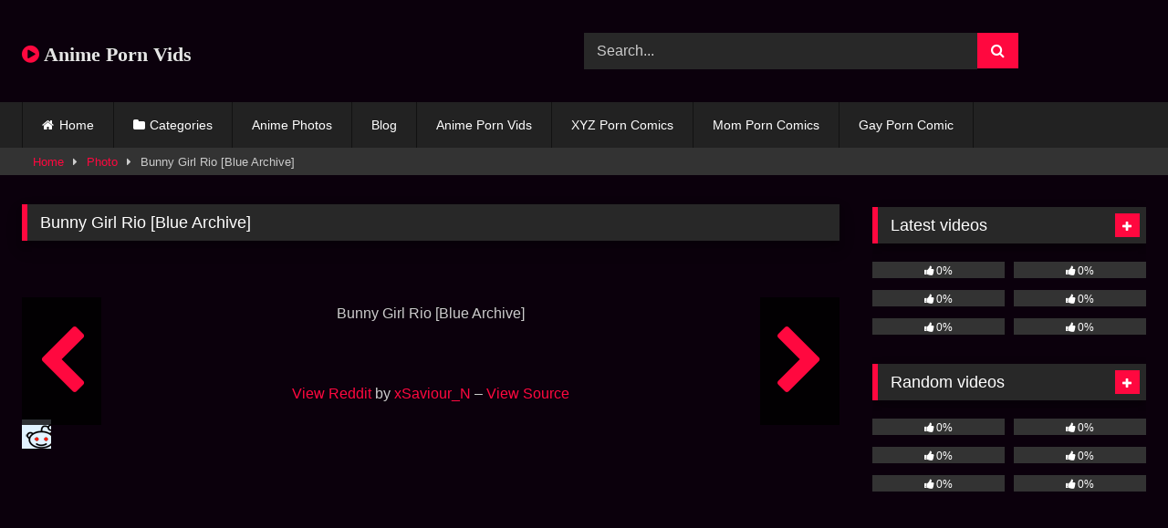

--- FILE ---
content_type: text/html; charset=UTF-8
request_url: https://animepornvids.com/photos/bunny-girl-rio-blue-archive-4/
body_size: 15094
content:
<!DOCTYPE html>
<html lang="en-US" prefix="og: https://ogp.me/ns#">
<head>
<meta charset="UTF-8">
<meta content='width=device-width, initial-scale=1.0, maximum-scale=1.0, user-scalable=0' name='viewport' />
<link rel="profile" href="https://gmpg.org/xfn/11">
<link rel="icon" href="
https://animepornvids.com/wp-content/uploads/2023/02/Anime-porn-vids.png">
<!-- Meta social networks -->
<!-- Meta Facebook -->
<meta property="fb:app_id" content="966242223397117" />
<meta property="og:url" content="https://animepornvids.com/photos/bunny-girl-rio-blue-archive-4/" />
<meta property="og:type" content="article" />
<meta property="og:title" content="Bunny Girl Rio [Blue Archive]" />
<meta property="og:description" content="Bunny Girl Rio [Blue Archive] View Reddit by xSaviour_N &#8211; View Source" />
<meta property="og:image" content="https://animepornvids.com/wp-content/uploads/2023/11/Bunny-Girl-Rio-Blue-Archive-scaled.jpg" />
<meta property="og:image:width" content="200" />
<meta property="og:image:height" content="200" />
<!-- Meta Twitter -->
<meta name="twitter:card" content="summary">
<!--<meta name="twitter:site" content="@site_username">-->
<meta name="twitter:title" content="Bunny Girl Rio [Blue Archive]">
<meta name="twitter:description" content="Bunny Girl Rio [Blue Archive] View Reddit by xSaviour_N &#8211; View Source">
<!--<meta name="twitter:creator" content="@creator_username">-->
<meta name="twitter:image" content="https://animepornvids.com/wp-content/uploads/2023/11/Bunny-Girl-Rio-Blue-Archive-scaled.jpg">
<!--<meta name="twitter:domain" content="YourDomain.com">-->
<!-- Temp Style -->
<style>
.post-thumbnail {
aspect-ratio: 16/9;
}
.post-thumbnail video,
.post-thumbnail img {
object-fit: fill;
}
.video-debounce-bar {
background: #FF083F!important;
}
@import url(https://fonts.googleapis.com/css?family=Open+Sans);
#site-navigation {
background: #222222;
}
.site-title a {
font-family: Open Sans;
font-size: 22px;
}
.site-branding .logo img {
max-width: 300px;
max-height: 120px;
margin-top: 0px;
margin-left: 0px;
}
a,
.site-title a i,
.thumb-block:hover .rating-bar i,
.categories-list .thumb-block:hover .entry-header .cat-title:before,
.required,
.like #more:hover i,
.dislike #less:hover i,
.top-bar i:hover,
.main-navigation .menu-item-has-children > a:after,
.menu-toggle i,
.main-navigation.toggled li:hover > a,
.main-navigation.toggled li.focus > a,
.main-navigation.toggled li.current_page_item > a,
.main-navigation.toggled li.current-menu-item > a,
#filters .filters-select:after,
.morelink i,
.top-bar .membership a i,
.thumb-block:hover .photos-count i {
color: #FF083F;
}
button,
.button,
input[type="button"],
input[type="reset"],
input[type="submit"],
.label,
.pagination ul li a.current,
.pagination ul li a:hover,
body #filters .label.secondary.active,
.label.secondary:hover,
.main-navigation li:hover > a,
.main-navigation li.focus > a,
.main-navigation li.current_page_item > a,
.main-navigation li.current-menu-item > a,
.widget_categories ul li a:hover,
.comment-reply-link,
a.tag-cloud-link:hover,
.template-actors li a:hover {
border-color: #FF083F!important;
background-color: #FF083F!important;
}
.rating-bar-meter,
.vjs-play-progress,
#filters .filters-options span:hover,
.bx-wrapper .bx-controls-direction a,
.top-bar .social-share a:hover,
.thumb-block:hover span.hd-video,
.featured-carousel .slide a:hover span.hd-video,
.appContainer .ctaButton {
background-color: #FF083F!important;
}
#video-tabs button.tab-link.active,
.title-block,
.widget-title,
.page-title,
.page .entry-title,
.comments-title,
.comment-reply-title,
.morelink:hover {
border-color: #FF083F!important;
}
/* Small desktops ----------- */
@media only screen  and (min-width : 64.001em) and (max-width : 84em) {
#main .thumb-block {
width: 33.33%!important;
}
}
/* Desktops and laptops ----------- */
@media only screen  and (min-width : 84.001em) {
#main .thumb-block {
width: 33.33%!important;
}
}
</style>
<!-- Google Analytics -->
<!-- Google tag (gtag.js) -->
<script async src="https://www.googletagmanager.com/gtag/js?id=G-2MB4CRZ3HS"></script>
<script>
window.dataLayer = window.dataLayer || [];
function gtag(){dataLayer.push(arguments);}
gtag('js', new Date());
gtag('config', 'G-2MB4CRZ3HS');
</script>
<!-- Meta Verification -->
<meta name="google-site-verification" content="pgVCrbB-PjB3GWiwJ5nGiBN6kyyMEq0zk9ddyCErBMw" />
<!-- Search Engine Optimization by Rank Math - https://rankmath.com/ -->
<title>Bunny Girl Rio [Blue Archive] - Anime Porn Vids</title>
<meta name="description" content="Bunny Girl Rio"/>
<meta name="robots" content="follow, index, max-snippet:-1, max-video-preview:-1, max-image-preview:large"/>
<link rel="canonical" href="https://animepornvids.com/photos/bunny-girl-rio-blue-archive-4/" />
<meta property="og:locale" content="en_US" />
<meta property="og:type" content="article" />
<meta property="og:title" content="Bunny Girl Rio [Blue Archive] - Anime Porn Vids" />
<meta property="og:description" content="Bunny Girl Rio" />
<meta property="og:url" content="https://animepornvids.com/photos/bunny-girl-rio-blue-archive-4/" />
<meta property="og:site_name" content="Anime Porn Vids" />
<meta property="article:tag" content="Archive" />
<meta property="article:tag" content="Blue" />
<meta property="article:tag" content="Bunny" />
<meta property="article:tag" content="girl" />
<meta property="article:tag" content="Rio" />
<meta property="og:image" content="https://animepornvids.com/wp-content/uploads/2023/11/Bunny-Girl-Rio-Blue-Archive-645x1024.jpg" />
<meta property="og:image:secure_url" content="https://animepornvids.com/wp-content/uploads/2023/11/Bunny-Girl-Rio-Blue-Archive-645x1024.jpg" />
<meta property="og:image:width" content="640" />
<meta property="og:image:height" content="1016" />
<meta property="og:image:alt" content="Bunny Girl Rio [Blue Archive]" />
<meta property="og:image:type" content="image/jpeg" />
<meta name="twitter:card" content="summary_large_image" />
<meta name="twitter:title" content="Bunny Girl Rio [Blue Archive] - Anime Porn Vids" />
<meta name="twitter:description" content="Bunny Girl Rio" />
<meta name="twitter:image" content="https://animepornvids.com/wp-content/uploads/2023/11/Bunny-Girl-Rio-Blue-Archive-645x1024.jpg" />
<!-- /Rank Math WordPress SEO plugin -->
<link rel='dns-prefetch' href='//vjs.zencdn.net' />
<link rel='dns-prefetch' href='//unpkg.com' />
<link rel="alternate" type="application/rss+xml" title="Anime Porn Vids &raquo; Feed" href="https://animepornvids.com/feed/" />
<link rel="alternate" type="application/rss+xml" title="Anime Porn Vids &raquo; Comments Feed" href="https://animepornvids.com/comments/feed/" />
<link rel="alternate" type="application/rss+xml" title="Anime Porn Vids &raquo; Bunny Girl Rio [Blue Archive] Comments Feed" href="https://animepornvids.com/photos/bunny-girl-rio-blue-archive-4/feed/" />
<link rel="alternate" title="oEmbed (JSON)" type="application/json+oembed" href="https://animepornvids.com/wp-json/oembed/1.0/embed?url=https%3A%2F%2Fanimepornvids.com%2Fphotos%2Fbunny-girl-rio-blue-archive-4%2F" />
<link rel="alternate" title="oEmbed (XML)" type="text/xml+oembed" href="https://animepornvids.com/wp-json/oembed/1.0/embed?url=https%3A%2F%2Fanimepornvids.com%2Fphotos%2Fbunny-girl-rio-blue-archive-4%2F&#038;format=xml" />
<style id='wp-img-auto-sizes-contain-inline-css' type='text/css'>
img:is([sizes=auto i],[sizes^="auto," i]){contain-intrinsic-size:3000px 1500px}
/*# sourceURL=wp-img-auto-sizes-contain-inline-css */
</style>
<style id='wp-emoji-styles-inline-css' type='text/css'>
img.wp-smiley, img.emoji {
display: inline !important;
border: none !important;
box-shadow: none !important;
height: 1em !important;
width: 1em !important;
margin: 0 0.07em !important;
vertical-align: -0.1em !important;
background: none !important;
padding: 0 !important;
}
/*# sourceURL=wp-emoji-styles-inline-css */
</style>
<style id='wp-block-library-inline-css' type='text/css'>
:root{--wp-block-synced-color:#7a00df;--wp-block-synced-color--rgb:122,0,223;--wp-bound-block-color:var(--wp-block-synced-color);--wp-editor-canvas-background:#ddd;--wp-admin-theme-color:#007cba;--wp-admin-theme-color--rgb:0,124,186;--wp-admin-theme-color-darker-10:#006ba1;--wp-admin-theme-color-darker-10--rgb:0,107,160.5;--wp-admin-theme-color-darker-20:#005a87;--wp-admin-theme-color-darker-20--rgb:0,90,135;--wp-admin-border-width-focus:2px}@media (min-resolution:192dpi){:root{--wp-admin-border-width-focus:1.5px}}.wp-element-button{cursor:pointer}:root .has-very-light-gray-background-color{background-color:#eee}:root .has-very-dark-gray-background-color{background-color:#313131}:root .has-very-light-gray-color{color:#eee}:root .has-very-dark-gray-color{color:#313131}:root .has-vivid-green-cyan-to-vivid-cyan-blue-gradient-background{background:linear-gradient(135deg,#00d084,#0693e3)}:root .has-purple-crush-gradient-background{background:linear-gradient(135deg,#34e2e4,#4721fb 50%,#ab1dfe)}:root .has-hazy-dawn-gradient-background{background:linear-gradient(135deg,#faaca8,#dad0ec)}:root .has-subdued-olive-gradient-background{background:linear-gradient(135deg,#fafae1,#67a671)}:root .has-atomic-cream-gradient-background{background:linear-gradient(135deg,#fdd79a,#004a59)}:root .has-nightshade-gradient-background{background:linear-gradient(135deg,#330968,#31cdcf)}:root .has-midnight-gradient-background{background:linear-gradient(135deg,#020381,#2874fc)}:root{--wp--preset--font-size--normal:16px;--wp--preset--font-size--huge:42px}.has-regular-font-size{font-size:1em}.has-larger-font-size{font-size:2.625em}.has-normal-font-size{font-size:var(--wp--preset--font-size--normal)}.has-huge-font-size{font-size:var(--wp--preset--font-size--huge)}.has-text-align-center{text-align:center}.has-text-align-left{text-align:left}.has-text-align-right{text-align:right}.has-fit-text{white-space:nowrap!important}#end-resizable-editor-section{display:none}.aligncenter{clear:both}.items-justified-left{justify-content:flex-start}.items-justified-center{justify-content:center}.items-justified-right{justify-content:flex-end}.items-justified-space-between{justify-content:space-between}.screen-reader-text{border:0;clip-path:inset(50%);height:1px;margin:-1px;overflow:hidden;padding:0;position:absolute;width:1px;word-wrap:normal!important}.screen-reader-text:focus{background-color:#ddd;clip-path:none;color:#444;display:block;font-size:1em;height:auto;left:5px;line-height:normal;padding:15px 23px 14px;text-decoration:none;top:5px;width:auto;z-index:100000}html :where(.has-border-color){border-style:solid}html :where([style*=border-top-color]){border-top-style:solid}html :where([style*=border-right-color]){border-right-style:solid}html :where([style*=border-bottom-color]){border-bottom-style:solid}html :where([style*=border-left-color]){border-left-style:solid}html :where([style*=border-width]){border-style:solid}html :where([style*=border-top-width]){border-top-style:solid}html :where([style*=border-right-width]){border-right-style:solid}html :where([style*=border-bottom-width]){border-bottom-style:solid}html :where([style*=border-left-width]){border-left-style:solid}html :where(img[class*=wp-image-]){height:auto;max-width:100%}:where(figure){margin:0 0 1em}html :where(.is-position-sticky){--wp-admin--admin-bar--position-offset:var(--wp-admin--admin-bar--height,0px)}@media screen and (max-width:600px){html :where(.is-position-sticky){--wp-admin--admin-bar--position-offset:0px}}
/*# sourceURL=wp-block-library-inline-css */
</style><style id='global-styles-inline-css' type='text/css'>
:root{--wp--preset--aspect-ratio--square: 1;--wp--preset--aspect-ratio--4-3: 4/3;--wp--preset--aspect-ratio--3-4: 3/4;--wp--preset--aspect-ratio--3-2: 3/2;--wp--preset--aspect-ratio--2-3: 2/3;--wp--preset--aspect-ratio--16-9: 16/9;--wp--preset--aspect-ratio--9-16: 9/16;--wp--preset--color--black: #000000;--wp--preset--color--cyan-bluish-gray: #abb8c3;--wp--preset--color--white: #ffffff;--wp--preset--color--pale-pink: #f78da7;--wp--preset--color--vivid-red: #cf2e2e;--wp--preset--color--luminous-vivid-orange: #ff6900;--wp--preset--color--luminous-vivid-amber: #fcb900;--wp--preset--color--light-green-cyan: #7bdcb5;--wp--preset--color--vivid-green-cyan: #00d084;--wp--preset--color--pale-cyan-blue: #8ed1fc;--wp--preset--color--vivid-cyan-blue: #0693e3;--wp--preset--color--vivid-purple: #9b51e0;--wp--preset--gradient--vivid-cyan-blue-to-vivid-purple: linear-gradient(135deg,rgb(6,147,227) 0%,rgb(155,81,224) 100%);--wp--preset--gradient--light-green-cyan-to-vivid-green-cyan: linear-gradient(135deg,rgb(122,220,180) 0%,rgb(0,208,130) 100%);--wp--preset--gradient--luminous-vivid-amber-to-luminous-vivid-orange: linear-gradient(135deg,rgb(252,185,0) 0%,rgb(255,105,0) 100%);--wp--preset--gradient--luminous-vivid-orange-to-vivid-red: linear-gradient(135deg,rgb(255,105,0) 0%,rgb(207,46,46) 100%);--wp--preset--gradient--very-light-gray-to-cyan-bluish-gray: linear-gradient(135deg,rgb(238,238,238) 0%,rgb(169,184,195) 100%);--wp--preset--gradient--cool-to-warm-spectrum: linear-gradient(135deg,rgb(74,234,220) 0%,rgb(151,120,209) 20%,rgb(207,42,186) 40%,rgb(238,44,130) 60%,rgb(251,105,98) 80%,rgb(254,248,76) 100%);--wp--preset--gradient--blush-light-purple: linear-gradient(135deg,rgb(255,206,236) 0%,rgb(152,150,240) 100%);--wp--preset--gradient--blush-bordeaux: linear-gradient(135deg,rgb(254,205,165) 0%,rgb(254,45,45) 50%,rgb(107,0,62) 100%);--wp--preset--gradient--luminous-dusk: linear-gradient(135deg,rgb(255,203,112) 0%,rgb(199,81,192) 50%,rgb(65,88,208) 100%);--wp--preset--gradient--pale-ocean: linear-gradient(135deg,rgb(255,245,203) 0%,rgb(182,227,212) 50%,rgb(51,167,181) 100%);--wp--preset--gradient--electric-grass: linear-gradient(135deg,rgb(202,248,128) 0%,rgb(113,206,126) 100%);--wp--preset--gradient--midnight: linear-gradient(135deg,rgb(2,3,129) 0%,rgb(40,116,252) 100%);--wp--preset--font-size--small: 13px;--wp--preset--font-size--medium: 20px;--wp--preset--font-size--large: 36px;--wp--preset--font-size--x-large: 42px;--wp--preset--spacing--20: 0.44rem;--wp--preset--spacing--30: 0.67rem;--wp--preset--spacing--40: 1rem;--wp--preset--spacing--50: 1.5rem;--wp--preset--spacing--60: 2.25rem;--wp--preset--spacing--70: 3.38rem;--wp--preset--spacing--80: 5.06rem;--wp--preset--shadow--natural: 6px 6px 9px rgba(0, 0, 0, 0.2);--wp--preset--shadow--deep: 12px 12px 50px rgba(0, 0, 0, 0.4);--wp--preset--shadow--sharp: 6px 6px 0px rgba(0, 0, 0, 0.2);--wp--preset--shadow--outlined: 6px 6px 0px -3px rgb(255, 255, 255), 6px 6px rgb(0, 0, 0);--wp--preset--shadow--crisp: 6px 6px 0px rgb(0, 0, 0);}:where(.is-layout-flex){gap: 0.5em;}:where(.is-layout-grid){gap: 0.5em;}body .is-layout-flex{display: flex;}.is-layout-flex{flex-wrap: wrap;align-items: center;}.is-layout-flex > :is(*, div){margin: 0;}body .is-layout-grid{display: grid;}.is-layout-grid > :is(*, div){margin: 0;}:where(.wp-block-columns.is-layout-flex){gap: 2em;}:where(.wp-block-columns.is-layout-grid){gap: 2em;}:where(.wp-block-post-template.is-layout-flex){gap: 1.25em;}:where(.wp-block-post-template.is-layout-grid){gap: 1.25em;}.has-black-color{color: var(--wp--preset--color--black) !important;}.has-cyan-bluish-gray-color{color: var(--wp--preset--color--cyan-bluish-gray) !important;}.has-white-color{color: var(--wp--preset--color--white) !important;}.has-pale-pink-color{color: var(--wp--preset--color--pale-pink) !important;}.has-vivid-red-color{color: var(--wp--preset--color--vivid-red) !important;}.has-luminous-vivid-orange-color{color: var(--wp--preset--color--luminous-vivid-orange) !important;}.has-luminous-vivid-amber-color{color: var(--wp--preset--color--luminous-vivid-amber) !important;}.has-light-green-cyan-color{color: var(--wp--preset--color--light-green-cyan) !important;}.has-vivid-green-cyan-color{color: var(--wp--preset--color--vivid-green-cyan) !important;}.has-pale-cyan-blue-color{color: var(--wp--preset--color--pale-cyan-blue) !important;}.has-vivid-cyan-blue-color{color: var(--wp--preset--color--vivid-cyan-blue) !important;}.has-vivid-purple-color{color: var(--wp--preset--color--vivid-purple) !important;}.has-black-background-color{background-color: var(--wp--preset--color--black) !important;}.has-cyan-bluish-gray-background-color{background-color: var(--wp--preset--color--cyan-bluish-gray) !important;}.has-white-background-color{background-color: var(--wp--preset--color--white) !important;}.has-pale-pink-background-color{background-color: var(--wp--preset--color--pale-pink) !important;}.has-vivid-red-background-color{background-color: var(--wp--preset--color--vivid-red) !important;}.has-luminous-vivid-orange-background-color{background-color: var(--wp--preset--color--luminous-vivid-orange) !important;}.has-luminous-vivid-amber-background-color{background-color: var(--wp--preset--color--luminous-vivid-amber) !important;}.has-light-green-cyan-background-color{background-color: var(--wp--preset--color--light-green-cyan) !important;}.has-vivid-green-cyan-background-color{background-color: var(--wp--preset--color--vivid-green-cyan) !important;}.has-pale-cyan-blue-background-color{background-color: var(--wp--preset--color--pale-cyan-blue) !important;}.has-vivid-cyan-blue-background-color{background-color: var(--wp--preset--color--vivid-cyan-blue) !important;}.has-vivid-purple-background-color{background-color: var(--wp--preset--color--vivid-purple) !important;}.has-black-border-color{border-color: var(--wp--preset--color--black) !important;}.has-cyan-bluish-gray-border-color{border-color: var(--wp--preset--color--cyan-bluish-gray) !important;}.has-white-border-color{border-color: var(--wp--preset--color--white) !important;}.has-pale-pink-border-color{border-color: var(--wp--preset--color--pale-pink) !important;}.has-vivid-red-border-color{border-color: var(--wp--preset--color--vivid-red) !important;}.has-luminous-vivid-orange-border-color{border-color: var(--wp--preset--color--luminous-vivid-orange) !important;}.has-luminous-vivid-amber-border-color{border-color: var(--wp--preset--color--luminous-vivid-amber) !important;}.has-light-green-cyan-border-color{border-color: var(--wp--preset--color--light-green-cyan) !important;}.has-vivid-green-cyan-border-color{border-color: var(--wp--preset--color--vivid-green-cyan) !important;}.has-pale-cyan-blue-border-color{border-color: var(--wp--preset--color--pale-cyan-blue) !important;}.has-vivid-cyan-blue-border-color{border-color: var(--wp--preset--color--vivid-cyan-blue) !important;}.has-vivid-purple-border-color{border-color: var(--wp--preset--color--vivid-purple) !important;}.has-vivid-cyan-blue-to-vivid-purple-gradient-background{background: var(--wp--preset--gradient--vivid-cyan-blue-to-vivid-purple) !important;}.has-light-green-cyan-to-vivid-green-cyan-gradient-background{background: var(--wp--preset--gradient--light-green-cyan-to-vivid-green-cyan) !important;}.has-luminous-vivid-amber-to-luminous-vivid-orange-gradient-background{background: var(--wp--preset--gradient--luminous-vivid-amber-to-luminous-vivid-orange) !important;}.has-luminous-vivid-orange-to-vivid-red-gradient-background{background: var(--wp--preset--gradient--luminous-vivid-orange-to-vivid-red) !important;}.has-very-light-gray-to-cyan-bluish-gray-gradient-background{background: var(--wp--preset--gradient--very-light-gray-to-cyan-bluish-gray) !important;}.has-cool-to-warm-spectrum-gradient-background{background: var(--wp--preset--gradient--cool-to-warm-spectrum) !important;}.has-blush-light-purple-gradient-background{background: var(--wp--preset--gradient--blush-light-purple) !important;}.has-blush-bordeaux-gradient-background{background: var(--wp--preset--gradient--blush-bordeaux) !important;}.has-luminous-dusk-gradient-background{background: var(--wp--preset--gradient--luminous-dusk) !important;}.has-pale-ocean-gradient-background{background: var(--wp--preset--gradient--pale-ocean) !important;}.has-electric-grass-gradient-background{background: var(--wp--preset--gradient--electric-grass) !important;}.has-midnight-gradient-background{background: var(--wp--preset--gradient--midnight) !important;}.has-small-font-size{font-size: var(--wp--preset--font-size--small) !important;}.has-medium-font-size{font-size: var(--wp--preset--font-size--medium) !important;}.has-large-font-size{font-size: var(--wp--preset--font-size--large) !important;}.has-x-large-font-size{font-size: var(--wp--preset--font-size--x-large) !important;}
/*# sourceURL=global-styles-inline-css */
</style>
<style id='classic-theme-styles-inline-css' type='text/css'>
/*! This file is auto-generated */
.wp-block-button__link{color:#fff;background-color:#32373c;border-radius:9999px;box-shadow:none;text-decoration:none;padding:calc(.667em + 2px) calc(1.333em + 2px);font-size:1.125em}.wp-block-file__button{background:#32373c;color:#fff;text-decoration:none}
/*# sourceURL=/wp-includes/css/classic-themes.min.css */
</style>
<!-- <link rel='stylesheet' id='coderevolution-front-css-css' href='https://animepornvids.com/wp-content/plugins/redditomatic-reddit-post-generator/styles/coderevolution-front.css?ver=6.9' type='text/css' media='all' /> -->
<!-- <link rel='stylesheet' id='redditomatic-thumbnail-css-css' href='https://animepornvids.com/wp-content/plugins/redditomatic-reddit-post-generator/styles/redditomatic-thumbnail.css?ver=6.9' type='text/css' media='all' /> -->
<!-- <link rel='stylesheet' id='wp-automatic-css' href='https://animepornvids.com/wp-content/plugins/wp-automatic-plugin-for-wordpress/css/admin-dashboard.css?ver=1.0.0' type='text/css' media='all' /> -->
<!-- <link rel='stylesheet' id='wp-automatic-gallery-css' href='https://animepornvids.com/wp-content/plugins/wp-automatic-plugin-for-wordpress/css/wp-automatic.css?ver=1.0.0' type='text/css' media='all' /> -->
<!-- <link rel='stylesheet' id='wpst-font-awesome-css' href='https://animepornvids.com/wp-content/themes/retrotube/assets/stylesheets/font-awesome/css/font-awesome.min.css?ver=4.7.0' type='text/css' media='all' /> -->
<link rel="stylesheet" type="text/css" href="//animepornvids.com/wp-content/cache/wpfc-minified/6oqrimg0/fpvzq.css" media="all"/>
<link rel='stylesheet' id='wpst-videojs-style-css' href='//vjs.zencdn.net/7.8.4/video-js.css?ver=7.8.4' type='text/css' media='all' />
<!-- <link rel='stylesheet' id='wpst-fancybox-style-css' href='https://animepornvids.com/wp-content/themes/retrotube/assets/stylesheets/fancybox/jquery.fancybox.min.css?ver=all' type='text/css' media='all' /> -->
<!-- <link rel='stylesheet' id='wpst-style-css' href='https://animepornvids.com/wp-content/themes/retrotube/style.css?ver=1.11.3.1764996734' type='text/css' media='all' /> -->
<link rel="stylesheet" type="text/css" href="//animepornvids.com/wp-content/cache/wpfc-minified/1pudullt/8040u.css" media="all"/>
<script src='//animepornvids.com/wp-content/cache/wpfc-minified/95xx3ah4/8040u.js' type="text/javascript"></script>
<!-- <script type="text/javascript" src="https://animepornvids.com/wp-includes/js/jquery/jquery.min.js?ver=3.7.1" id="jquery-core-js"></script> -->
<!-- <script type="text/javascript" src="https://animepornvids.com/wp-includes/js/jquery/jquery-migrate.min.js?ver=3.4.1" id="jquery-migrate-js"></script> -->
<!-- <script type="text/javascript" src="https://animepornvids.com/wp-content/plugins/wp-automatic-plugin-for-wordpress/js/custom-front.js?ver=1.0" id="wp-automatic-js"></script> -->
<link rel="https://api.w.org/" href="https://animepornvids.com/wp-json/" /><link rel="alternate" title="JSON" type="application/json" href="https://animepornvids.com/wp-json/wp/v2/photos/30348" /><link rel="EditURI" type="application/rsd+xml" title="RSD" href="https://animepornvids.com/xmlrpc.php?rsd" />
<meta name="generator" content="WordPress 6.9" />
<link rel='shortlink' href='https://animepornvids.com/?p=30348' />
<link rel='dns-prefetch' href='https://i0.wp.com/'><link rel='preconnect' href='https://i0.wp.com/' crossorigin><link rel='dns-prefetch' href='https://i1.wp.com/'><link rel='preconnect' href='https://i1.wp.com/' crossorigin><link rel='dns-prefetch' href='https://i2.wp.com/'><link rel='preconnect' href='https://i2.wp.com/' crossorigin><link rel='dns-prefetch' href='https://i3.wp.com/'><link rel='preconnect' href='https://i3.wp.com/' crossorigin><style type="text/css" id="custom-background-css">
body.custom-background { background-color: #0b000c; }
</style>
<script type="text/javascript" id="google_gtagjs" src="https://www.googletagmanager.com/gtag/js?id=G-2MB4CRZ3HS" async="async"></script>
<script type="text/javascript" id="google_gtagjs-inline">
/* <![CDATA[ */
window.dataLayer = window.dataLayer || [];function gtag(){dataLayer.push(arguments);}gtag('js', new Date());gtag('config', 'G-2MB4CRZ3HS', {} );
/* ]]> */
</script>
<link rel="icon" href="https://animepornvids.com/wp-content/uploads/2024/04/cropped-anime-porn-videos-32x32.jpg" sizes="32x32" />
<link rel="icon" href="https://animepornvids.com/wp-content/uploads/2024/04/cropped-anime-porn-videos-192x192.jpg" sizes="192x192" />
<link rel="apple-touch-icon" href="https://animepornvids.com/wp-content/uploads/2024/04/cropped-anime-porn-videos-180x180.jpg" />
<meta name="msapplication-TileImage" content="https://animepornvids.com/wp-content/uploads/2024/04/cropped-anime-porn-videos-270x270.jpg" />
</head>  <body class="wp-singular photos-template-default single single-photos postid-30348 custom-background wp-embed-responsive wp-theme-retrotube"> <div id="page"> 	<a class="skip-link screen-reader-text" href="#content">Skip to content</a>  	<header id="masthead" class="site-header" role="banner">  		 		<div class="site-branding row"> 			<div class="logo"> 															<p class="site-title"><a href="https://animepornvids.com/" rel="home"> 																								<i class="fa fa-play-circle"></i>								Anime Porn Vids</a></p> 										 							</div> 							<div class="header-search"> 	<form method="get" id="searchform" action="https://animepornvids.com/">         					<input class="input-group-field" value="Search..." name="s" id="s" onfocus="if (this.value == 'Search...') {this.value = '';}" onblur="if (this.value == '') {this.value = 'Search...';}" type="text" /> 				 		<input class="button fa-input" type="submit" id="searchsubmit" value="&#xf002;" />         	</form> </div>								</div><!-- .site-branding -->  		<nav id="site-navigation" class="main-navigation" role="navigation"> 			<div id="head-mobile"></div> 			<div class="button-nav"></div> 			<ul id="menu-main-menu" class="row"><li id="menu-item-12" class="home-icon menu-item menu-item-type-custom menu-item-object-custom menu-item-home menu-item-12"><a href="https://animepornvids.com">Home</a></li> <li id="menu-item-13" class="cat-icon menu-item menu-item-type-post_type menu-item-object-page menu-item-13"><a href="https://animepornvids.com/categories/">Categories</a></li> <li id="menu-item-2176" class="menu-item menu-item-type-custom menu-item-object-custom menu-item-2176"><a href="https://animepornvids.com/photos/">Anime Photos</a></li> <li id="menu-item-18023" class="menu-item menu-item-type-custom menu-item-object-custom menu-item-18023"><a href="https://animepornvids.com/blog/">Blog</a></li> <li id="menu-item-39" class="menu-item menu-item-type-taxonomy menu-item-object-category menu-item-39"><a href="https://animepornvids.com/category/anime-porn-vids/">Anime Porn Vids</a></li> <li id="menu-item-1028" class="menu-item menu-item-type-custom menu-item-object-custom menu-item-1028"><a href="https://xyzporncomics.com/">XYZ Porn Comics</a></li> <li id="menu-item-1029" class="menu-item menu-item-type-custom menu-item-object-custom menu-item-1029"><a href="https://momporncomics.com/">Mom Porn Comics</a></li> <li id="menu-item-1030" class="menu-item menu-item-type-custom menu-item-object-custom menu-item-1030"><a href="https://gayporncomic.com/">Gay Porn Comic</a></li> </ul>		</nav><!-- #site-navigation -->  		<div class="clear"></div>  			</header><!-- #masthead -->  	<div class="breadcrumbs-area"><div class="row"><div id="breadcrumbs"><a href="https://animepornvids.com">Home</a><span class="separator"><i class="fa fa-caret-right"></i></span><a href="https://animepornvids.com/photos/">Photo</a><span class="separator"><i class="fa fa-caret-right"></i></span><span class="current">Bunny Girl Rio [Blue Archive]</span></div></div></div> 	 	<div id="content" class="site-content row"> 	<div id="primary" class="content-area with-sidebar-right"> 		<main id="main" class="site-main with-sidebar-right" role="main">  		<article id="post-30348" class="post-30348 photos type-photos status-publish has-post-thumbnail hentry"> 	<header class="entry-header">		 		<h1 class="widget-title">Bunny Girl Rio [Blue Archive]</h1>	</header><!-- .entry-header --> 	<div class="entry-content photo-content"> 				<p><br /> </p> <p>Bunny Girl Rio [Blue Archive]</p> <p><br /> <br /><a href="https://reddit.com/r/BigAnimeTiddies/comments/167qyh6/bunny_girl_rio_blue_archive/" rel="noopener">View Reddit</a> by <a href="xSaviour_N">xSaviour_N</a> &#8211;  <a href="https://i.redd.it/0cvhy55oarlb1.jpg" rel="noopener">View Source</a></p> <div id="wp_reddit_wrapper"><a href="http://en.reddit.com/submit?url=https://animepornvids.com/photos/bunny-girl-rio-blue-archive-4/&amp;title=Bunny%20Girl%20Rio%20%5BBlue%20Archive%5D" id="wp_reddit_link" target="_blank"><img decoding="async" id="wp_reddit_hover" src="https://animepornvids.com/wp-content/plugins/redditomatic-reddit-post-generator//styles/wp-reddit.png"></a></div><br />	<a class="prev-photo" rel="prev" href="https://animepornvids.com/photos/tokis-taste-blue-archive/" title="Toki's taste [Blue Archive]"><i class="fa fa-chevron-left" aria-hidden="true"></i></a> 	<a class="next-photo" rel="next" href="https://animepornvids.com/photos/ryuko-getting-a-taste-of-satsuki-milk/" title="Ryūko getting a taste of satsuki milk"><i class="fa fa-chevron-right" aria-hidden="true"></i></a> 	</div><!-- .entry-content --> 		</article><!-- #post-## --> 		</main><!-- #main --> 	</div><!-- #primary -->   	<aside id="sidebar" class="widget-area with-sidebar-right" role="complementary"> 					<div class="happy-sidebar"> 				<script type="text/javascript">
atOptions = {
'key' : '2a8d1f4c8fe053eb3284c4a4eca433d1',
'format' : 'iframe',
'height' : 250,
'width' : 300,
'params' : {}
};
</script>  <script    type="text/javascript"    src="//proclaimsaneconviction.com/2a8d1f4c8fe053eb3284c4a4eca433d1/invoke.js"  ></script>			</div> 				<section id="widget_videos_block-4" class="widget widget_videos_block"><h2 class="widget-title">Latest videos</h2>				<a class="more-videos label" href="https://animepornvids.com/?filter=latest												"><i class="fa fa-plus"></i> <span>More videos</span></a> 	<div class="videos-list"> 			 <article data-video-id="video_1" data-main-thumb="https://animepornvids.com/wp-content/uploads/2025/01/the-seven-realms-atlas-having-threesome-sex-with-leyala-kali-naya-visual-novel.jpg" data-trailer="https://cdn77-pic.xvideos-cdn.com/videos/videopreview/55/03/d6/5503d699d3b816c0a17d0782d482f5aa_169.mp4" class="loop-video thumb-block video-preview-item full-width post-97104 post type-post status-publish format-video has-post-thumbnail hentry category-anime-threesome tag-having tag-sex tag-threesome tag-threesome-sex post_format-post-format-video" data-post-id="97104"> 	<a href="https://animepornvids.com/the-seven-realms-atlas-having-threesome-sex-with-leyala-kali-naya-visual-novel/" title="The Seven Realms -Atlas having Threesome sex with Leyala, Kali &amp; Naya &#8211; Visual novel"> 		<div class="post-thumbnail"> 			 			<div class="post-thumbnail-container"><img class="video-main-thumb" width="300" height="168.75" src="https://animepornvids.com/wp-content/uploads/2025/01/the-seven-realms-atlas-having-threesome-sex-with-leyala-kali-naya-visual-novel.jpg" alt="The Seven Realms -Atlas having Threesome sex with Leyala, Kali &amp; Naya &#8211; Visual novel"></div>			<div class="video-overlay"></div>  						<span class="views"><i class="fa fa-eye"></i> 95</span>			<span class="duration"><i class="fa fa-clock-o"></i>16:00</span>		</div>  		<div class="rating-bar"><div class="rating-bar-meter" style="width:0%"></div><i class="fa fa-thumbs-up" aria-hidden="true"></i><span>0%</span></div> 		<header class="entry-header"> 			<span>The Seven Realms -Atlas having Threesome sex with Leyala, Kali &amp; Naya &#8211; Visual novel</span> 		</header> 	</a> </article>  <article data-video-id="video_2" data-main-thumb="https://animepornvids.com/wp-content/uploads/2025/01/trio-con-dos-esposas-insatisfechas-hentai.jpg" data-trailer="https://cdn77-pic.xvideos-cdn.com/videos/videopreview/15/67/05/1567056225ea77cc6f15066e04b10557_169.mp4" class="loop-video thumb-block video-preview-item full-width post-97102 post type-post status-publish format-video has-post-thumbnail hentry category-anime-threesome tag-hentai post_format-post-format-video" data-post-id="97102"> 	<a href="https://animepornvids.com/trio-con-dos-esposas-insatisfechas-hentai/" title="Trio con dos esposas insatisfechas hentai"> 		<div class="post-thumbnail"> 			 			<div class="post-thumbnail-container"><img class="video-main-thumb" width="300" height="168.75" src="https://animepornvids.com/wp-content/uploads/2025/01/trio-con-dos-esposas-insatisfechas-hentai.jpg" alt="Trio con dos esposas insatisfechas hentai"></div>			<div class="video-overlay"></div>  						<span class="views"><i class="fa fa-eye"></i> 53</span>			<span class="duration"><i class="fa fa-clock-o"></i>11:00</span>		</div>  		<div class="rating-bar"><div class="rating-bar-meter" style="width:0%"></div><i class="fa fa-thumbs-up" aria-hidden="true"></i><span>0%</span></div> 		<header class="entry-header"> 			<span>Trio con dos esposas insatisfechas hentai</span> 		</header> 	</a> </article>  <article data-video-id="video_3" data-main-thumb="https://animepornvids.com/wp-content/uploads/2025/01/mis-lindas-hermanastras-quieren-ver-porno-conmigo-final-inesperado.jpg" data-trailer="https://cdn77-pic.xvideos-cdn.com/videos/videopreview/ed/4c/c8/ed4cc80e8cca289fd55857a606aa1378_169.mp4" class="loop-video thumb-block video-preview-item full-width post-97112 post type-post status-publish format-video has-post-thumbnail hentry category-anime-threesome tag-porno post_format-post-format-video" data-post-id="97112"> 	<a href="https://animepornvids.com/mis-lindas-hermanastras-quieren-ver-porno-conmigo-final-inesperado/" title="¡Mis lindas hermanastras quieren ver porno conmigo! (Final inesperado)"> 		<div class="post-thumbnail"> 			 			<div class="post-thumbnail-container"><img class="video-main-thumb" width="300" height="168.75" src="https://animepornvids.com/wp-content/uploads/2025/01/mis-lindas-hermanastras-quieren-ver-porno-conmigo-final-inesperado.jpg" alt="¡Mis lindas hermanastras quieren ver porno conmigo! (Final inesperado)"></div>			<div class="video-overlay"></div>  						<span class="views"><i class="fa fa-eye"></i> 49</span>			<span class="duration"><i class="fa fa-clock-o"></i>09:00</span>		</div>  		<div class="rating-bar"><div class="rating-bar-meter" style="width:0%"></div><i class="fa fa-thumbs-up" aria-hidden="true"></i><span>0%</span></div> 		<header class="entry-header"> 			<span>¡Mis lindas hermanastras quieren ver porno conmigo! (Final inesperado)</span> 		</header> 	</a> </article>  <article data-video-id="video_4" data-main-thumb="https://animepornvids.com/wp-content/uploads/2025/01/the-seven-realms-atlas-having-threesome-sex-with-leyala-and-tasha-visual-novel-with-animated-sex.jpg" data-trailer="https://cdn77-pic.xvideos-cdn.com/videos/videopreview/61/39/e8/6139e87e0eea421f7d1797f4001552c5_169.mp4" class="loop-video thumb-block video-preview-item full-width post-97106 post type-post status-publish format-video has-post-thumbnail hentry category-anime-threesome tag-animated tag-animated-sex tag-having tag-sex tag-threesome tag-threesome-sex post_format-post-format-video" data-post-id="97106"> 	<a href="https://animepornvids.com/the-seven-realms-atlas-having-threesome-sex-with-leyala-and-tasha-visual-novel-with-animated-sex/" title="The Seven Realms -Atlas having Threesome sex with Leyala and Tasha &#8211; Visual novel with animated sex"> 		<div class="post-thumbnail"> 			 			<div class="post-thumbnail-container"><img class="video-main-thumb" width="300" height="168.75" src="https://animepornvids.com/wp-content/uploads/2025/01/the-seven-realms-atlas-having-threesome-sex-with-leyala-and-tasha-visual-novel-with-animated-sex.jpg" alt="The Seven Realms -Atlas having Threesome sex with Leyala and Tasha &#8211; Visual novel with animated sex"></div>			<div class="video-overlay"></div>  						<span class="views"><i class="fa fa-eye"></i> 26</span>			<span class="duration"><i class="fa fa-clock-o"></i>15:00</span>		</div>  		<div class="rating-bar"><div class="rating-bar-meter" style="width:0%"></div><i class="fa fa-thumbs-up" aria-hidden="true"></i><span>0%</span></div> 		<header class="entry-header"> 			<span>The Seven Realms -Atlas having Threesome sex with Leyala and Tasha &#8211; Visual novel with animated sex</span> 		</header> 	</a> </article>  <article data-video-id="video_5" data-main-thumb="https://animepornvids.com/wp-content/uploads/2025/01/grande-and-ripley-3d-hentai-preview-version.jpg" data-trailer="https://cdn77-pic.xvideos-cdn.com/videos/videopreview/0c/94/be/0c94be7c41771f4e4393524de74842fb_169.mp4" class="loop-video thumb-block video-preview-item full-width post-97110 post type-post status-publish format-video has-post-thumbnail hentry category-anime-threesome tag-3d tag-hentai post_format-post-format-video" data-post-id="97110"> 	<a href="https://animepornvids.com/grande-and-ripley-3d-hentai-preview-version/" title="Grande and Ripley &#8211; 3d Hentai &#8211; Preview Version"> 		<div class="post-thumbnail"> 			 			<div class="post-thumbnail-container"><img class="video-main-thumb" width="300" height="168.75" src="https://animepornvids.com/wp-content/uploads/2025/01/grande-and-ripley-3d-hentai-preview-version.jpg" alt="Grande and Ripley &#8211; 3d Hentai &#8211; Preview Version"></div>			<div class="video-overlay"></div>  						<span class="views"><i class="fa fa-eye"></i> 41</span>			<span class="duration"><i class="fa fa-clock-o"></i>06:00</span>		</div>  		<div class="rating-bar"><div class="rating-bar-meter" style="width:0%"></div><i class="fa fa-thumbs-up" aria-hidden="true"></i><span>0%</span></div> 		<header class="entry-header"> 			<span>Grande and Ripley &#8211; 3d Hentai &#8211; Preview Version</span> 		</header> 	</a> </article>  <article data-video-id="video_6" data-main-thumb="https://animepornvids.com/wp-content/uploads/2025/01/seduced-by-a-magic-milf-ep3-doing-a-threesome.jpg" data-trailer="https://cdn77-pic.xvideos-cdn.com/videos/videopreview/aa/bb/40/aabb40dc09abcdd901e1e5fed8a3d3ba_169.mp4" class="loop-video thumb-block video-preview-item full-width post-97108 post type-post status-publish format-video has-post-thumbnail hentry category-anime-threesome tag-milf tag-seduced tag-threesome post_format-post-format-video" data-post-id="97108"> 	<a href="https://animepornvids.com/seduced-by-a-magic-milf-ep3-doing-a-threesome/" title="Seduced by a magic MILF ep3 &#8211; Doing a threesome"> 		<div class="post-thumbnail"> 			 			<div class="post-thumbnail-container"><img class="video-main-thumb" width="300" height="168.75" src="https://animepornvids.com/wp-content/uploads/2025/01/seduced-by-a-magic-milf-ep3-doing-a-threesome.jpg" alt="Seduced by a magic MILF ep3 &#8211; Doing a threesome"></div>			<div class="video-overlay"></div>  						<span class="views"><i class="fa fa-eye"></i> 25</span>			<span class="duration"><i class="fa fa-clock-o"></i>13:00</span>		</div>  		<div class="rating-bar"><div class="rating-bar-meter" style="width:0%"></div><i class="fa fa-thumbs-up" aria-hidden="true"></i><span>0%</span></div> 		<header class="entry-header"> 			<span>Seduced by a magic MILF ep3 &#8211; Doing a threesome</span> 		</header> 	</a> </article> 	</div> 	<div class="clear"></div> 			</section><section id="block-12" class="widget widget_block"><script type="text/javascript">
atOptions = {
'key' : '2a8d1f4c8fe053eb3284c4a4eca433d1',
'format' : 'iframe',
'height' : 250,
'width' : 300,
'params' : {}
};
</script> <script   type="text/javascript"   src="//proclaimsaneconviction.com/2a8d1f4c8fe053eb3284c4a4eca433d1/invoke.js" ></script></section><section id="widget_videos_block-6" class="widget widget_videos_block"><h2 class="widget-title">Random videos</h2>				<a class="more-videos label" href="https://animepornvids.com/?filter=random												"><i class="fa fa-plus"></i> <span>More videos</span></a> 	<div class="videos-list"> 			 <article data-video-id="video_7" data-main-thumb="https://animepornvids.com/wp-content/uploads/2024/11/promise-you-wont-tell-anyone-step-dad.jpg" data-trailer="https://cdn77-pic.xvideos-cdn.com/videos/videopreview/b8/b2/cf/b8b2cf4e3cef1ba3be7d5779550377c0_169.mp4" class="loop-video thumb-block video-preview-item full-width post-60379 post type-post status-publish format-video has-post-thumbnail hentry category-anime-family-porn tag-dad tag-step tag-step-dad post_format-post-format-video actors-promise" data-post-id="60379"> 	<a href="https://animepornvids.com/promise-you-wont-tell-anyone-step-dad/" title="Promise you won&#8217;t tell anyone, step dad&#8230;"> 		<div class="post-thumbnail"> 			 			<div class="post-thumbnail-container"><img class="video-main-thumb" width="300" height="168.75" src="https://animepornvids.com/wp-content/uploads/2024/11/promise-you-wont-tell-anyone-step-dad.jpg" alt="Promise you won&#8217;t tell anyone, step dad&#8230;"></div>			<div class="video-overlay"></div>  						<span class="views"><i class="fa fa-eye"></i> 6</span>			<span class="duration"><i class="fa fa-clock-o"></i>11:00</span>		</div>  		<div class="rating-bar"><div class="rating-bar-meter" style="width:0%"></div><i class="fa fa-thumbs-up" aria-hidden="true"></i><span>0%</span></div> 		<header class="entry-header"> 			<span>Promise you won&#8217;t tell anyone, step dad&#8230;</span> 		</header> 	</a> </article>  <article data-video-id="video_8" data-main-thumb="https://animepornvids.com/wp-content/uploads/2025/05/amelia-rose-auditions-for-pantyhose-role-sucks-cock-for-cum.jpg" data-trailer="https://cdn77-pic.xvideos-cdn.com/videos/videopreview/88/aa/30/88aa3025129d5dce02a4af6c7b3fb293_169.mp4" class="loop-video thumb-block video-preview-item full-width post-168601 post type-post status-publish format-video has-post-thumbnail hentry category-anime-big-boobs-porn tag-cock tag-cum tag-pantyhose tag-role tag-sucks post_format-post-format-video actors-amelia-rose actors-rose" data-post-id="168601"> 	<a href="https://animepornvids.com/amelia-rose-auditions-for-pantyhose-role-sucks-cock-for-cum/" title="Amelia Rose Auditions for Pantyhose Role &amp; Sucks Cock for Cum"> 		<div class="post-thumbnail"> 			 			<div class="post-thumbnail-container"><img class="video-main-thumb" width="300" height="168.75" src="https://animepornvids.com/wp-content/uploads/2025/05/amelia-rose-auditions-for-pantyhose-role-sucks-cock-for-cum.jpg" alt="Amelia Rose Auditions for Pantyhose Role &amp; Sucks Cock for Cum"></div>			<div class="video-overlay"></div>  						<span class="views"><i class="fa fa-eye"></i> 6</span>			<span class="duration"><i class="fa fa-clock-o"></i>00:31</span>		</div>  		<div class="rating-bar"><div class="rating-bar-meter" style="width:0%"></div><i class="fa fa-thumbs-up" aria-hidden="true"></i><span>0%</span></div> 		<header class="entry-header"> 			<span>Amelia Rose Auditions for Pantyhose Role &amp; Sucks Cock for Cum</span> 		</header> 	</a> </article>  <article data-video-id="video_9" data-main-thumb="https://animepornvids.com/wp-content/uploads/2025/01/3d-animated-porn-14.jpg" data-trailer="https://cdn77-pic.xvideos-cdn.com/videos/videopreview/b4/c6/f1/b4c6f1a3e44850d6122958583162c039_169.mp4" class="loop-video thumb-block video-preview-item full-width post-99941 post type-post status-publish format-video has-post-thumbnail hentry category-best-anime-porn tag-3d tag-animated tag-animated-porn tag-porn post_format-post-format-video" data-post-id="99941"> 	<a href="https://animepornvids.com/3d-animated-porn-15/" title="3D Animated Porn"> 		<div class="post-thumbnail"> 			 			<div class="post-thumbnail-container"><img class="video-main-thumb" width="300" height="168.75" src="https://animepornvids.com/wp-content/uploads/2025/01/3d-animated-porn-14.jpg" alt="3D Animated Porn"></div>			<div class="video-overlay"></div>  						<span class="views"><i class="fa fa-eye"></i> 5</span>			<span class="duration"><i class="fa fa-clock-o"></i>03:00</span>		</div>  		<div class="rating-bar"><div class="rating-bar-meter" style="width:0%"></div><i class="fa fa-thumbs-up" aria-hidden="true"></i><span>0%</span></div> 		<header class="entry-header"> 			<span>3D Animated Porn</span> 		</header> 	</a> </article>  <article data-video-id="video_10" data-main-thumb="https://animepornvids.com/wp-content/uploads/2025/05/stepson-has-got-the-perfect-opportunity-to-explore-anal-sex-with-stepmom-momlikesanal.jpg" data-trailer="https://gcore-pic.xvideos-cdn.com/videos/videopreview/c3/ba/52/c3ba528365134772b58036a58f6a76bc_169.mp4" class="loop-video thumb-block video-preview-item full-width post-170681 post type-post status-publish format-video has-post-thumbnail hentry category-anime-big-boobs-porn tag-anal tag-anal-sex tag-perfect tag-sex tag-stepmom post_format-post-format-video" data-post-id="170681"> 	<a href="https://animepornvids.com/stepson-has-got-the-perfect-opportunity-to-explore-anal-sex-with-stepmom-momlikesanal/" title="Stepson Has Got the Perfect Opportunity to Explore Anal Sex with Stepmom &#8211; Momlikesanal"> 		<div class="post-thumbnail"> 			 			<div class="post-thumbnail-container"><img class="video-main-thumb" width="300" height="168.75" src="https://animepornvids.com/wp-content/uploads/2025/05/stepson-has-got-the-perfect-opportunity-to-explore-anal-sex-with-stepmom-momlikesanal.jpg" alt="Stepson Has Got the Perfect Opportunity to Explore Anal Sex with Stepmom &#8211; Momlikesanal"></div>			<div class="video-overlay"></div>  						<span class="views"><i class="fa fa-eye"></i> 4</span>			<span class="duration"><i class="fa fa-clock-o"></i>08:00</span>		</div>  		<div class="rating-bar"><div class="rating-bar-meter" style="width:0%"></div><i class="fa fa-thumbs-up" aria-hidden="true"></i><span>0%</span></div> 		<header class="entry-header"> 			<span>Stepson Has Got the Perfect Opportunity to Explore Anal Sex with Stepmom &#8211; Momlikesanal</span> 		</header> 	</a> </article>  <article data-video-id="video_11" data-main-thumb="https://animepornvids.com/wp-content/uploads/2025/01/star-wars-death-star-trainer-uncensored-part-5.jpg" data-trailer="https://ev-ph.ypncdn.com/videos/202107/09/390950601/360P_360K_390950601_fb.mp4?validfrom=1735845038&#038;validto=1735852238&#038;rate=40k&#038;burst=300k&#038;hash=XKZjoz%2BQM4JgaL%2FA3QnLbYMn2Ds%3D" class="loop-video thumb-block video-preview-item full-width post-86463 post type-post status-publish format-video has-post-thumbnail hentry category-death-note tag-star tag-uncensored post_format-post-format-video" data-post-id="86463"> 	<a href="https://animepornvids.com/star-wars-death-star-trainer-uncensored-part-5/" title="Star Wars Death Star Trainer Uncensored Part 5"> 		<div class="post-thumbnail"> 			 			<div class="post-thumbnail-container"><img class="video-main-thumb" width="300" height="168.75" src="https://animepornvids.com/wp-content/uploads/2025/01/star-wars-death-star-trainer-uncensored-part-5.jpg" alt="Star Wars Death Star Trainer Uncensored Part 5"></div>			<div class="video-overlay"></div>  						<span class="views"><i class="fa fa-eye"></i> 9</span>			<span class="duration"><i class="fa fa-clock-o"></i>33:00</span>		</div>  		<div class="rating-bar"><div class="rating-bar-meter" style="width:0%"></div><i class="fa fa-thumbs-up" aria-hidden="true"></i><span>0%</span></div> 		<header class="entry-header"> 			<span>Star Wars Death Star Trainer Uncensored Part 5</span> 		</header> 	</a> </article>  <article data-video-id="video_12" data-main-thumb="https://animepornvids.com/wp-content/uploads/2025/02/birthday-girl-alexis-monroe-creampie-snorted-by-ava-devine-in-kinky-threesome.jpg" data-trailer="https://cdn77-pic.xvideos-cdn.com/videos/videopreview/40/be/49/40be4904e4c798b1141168b692585272_169.mp4" class="loop-video thumb-block video-preview-item full-width post-104101 post type-post status-publish format-video has-post-thumbnail hentry category-anime-monster-porn tag-creampie tag-girl tag-threesome post_format-post-format-video actors-alexis-monroe actors-ava-devine actors-kinky actors-monroe" data-post-id="104101"> 	<a href="https://animepornvids.com/birthday-girl-alexis-monroe-creampie-snorted-by-ava-devine-in-kinky-threesome/" title="BIRTHDAY GIRL ALEXIS MONROE CREAMPIE SNORTED BY AVA DEVINE IN KINKY THREESOME"> 		<div class="post-thumbnail"> 			 			<div class="post-thumbnail-container"><img class="video-main-thumb" width="300" height="168.75" src="https://animepornvids.com/wp-content/uploads/2025/02/birthday-girl-alexis-monroe-creampie-snorted-by-ava-devine-in-kinky-threesome.jpg" alt="BIRTHDAY GIRL ALEXIS MONROE CREAMPIE SNORTED BY AVA DEVINE IN KINKY THREESOME"></div>			<div class="video-overlay"></div>  						<span class="views"><i class="fa fa-eye"></i> 5</span>			<span class="duration"><i class="fa fa-clock-o"></i>15:00</span>		</div>  		<div class="rating-bar"><div class="rating-bar-meter" style="width:0%"></div><i class="fa fa-thumbs-up" aria-hidden="true"></i><span>0%</span></div> 		<header class="entry-header"> 			<span>BIRTHDAY GIRL ALEXIS MONROE CREAMPIE SNORTED BY AVA DEVINE IN KINKY THREESOME</span> 		</header> 	</a> </article> 	</div> 	<div class="clear"></div> 			</section><section id="block-13" class="widget widget_block"><script type="text/javascript">
atOptions = {
'key' : '2a8d1f4c8fe053eb3284c4a4eca433d1',
'format' : 'iframe',
'height' : 250,
'width' : 300,
'params' : {}
};
</script> <script   type="text/javascript"   src="//proclaimsaneconviction.com/2a8d1f4c8fe053eb3284c4a4eca433d1/invoke.js" ></script></section>	</aside><!-- #sidebar -->  </div><!-- #content -->  <footer id="colophon" class="site-footer" role="contentinfo"> 	<div class="row"> 					<div class="happy-footer-mobile"> 				<script type="text/javascript">
atOptions = {
'key' : '2a8d1f4c8fe053eb3284c4a4eca433d1',
'format' : 'iframe',
'height' : 250,
'width' : 300,
'params' : {}
};
</script>  <script    type="text/javascript"    src="//proclaimsaneconviction.com/2a8d1f4c8fe053eb3284c4a4eca433d1/invoke.js"  ></script>			</div> 							<div class="happy-footer"> 				<script type="text/javascript">
atOptions = {
'key' : '23afa96b492f8e033138cdbfc5c4d762',
'format' : 'iframe',
'height' : 90,
'width' : 728,
'params' : {}
};
</script>  <script    type="text/javascript"    src="//proclaimsaneconviction.com/23afa96b492f8e033138cdbfc5c4d762/invoke.js"  ></script>			</div> 							<div class="four-columns-footer"> 				<section id="widget_videos_block-7" class="widget widget_videos_block">				<a class="more-videos label" href="https://animepornvids.com/?filter=random												"><i class="fa fa-plus"></i> <span>More videos</span></a> 	<div class="videos-list"> 			 <article data-video-id="video_13" data-main-thumb="https://animepornvids.com/wp-content/uploads/2024/12/dirty-and-dissolute-japanese-milf-chihiro-akino-blows-for-the-very-first-time-with-toys-and-hardcore-porn-in-the-greatest-and-awesomest-jav-xxx-scene.jpg" data-trailer="https://cdn77-pic.xvideos-cdn.com/videos/videopreview/cc/3a/b7/cc3ab7ad2268161138f91edcdf32d220_169.mp4" class="loop-video thumb-block video-preview-item full-width post-70069 post type-post status-publish format-video has-post-thumbnail hentry category-anime-mom-porn tag-dirty tag-first tag-first-time tag-hardcore tag-hardcore-porn tag-japanese tag-japanese-milf tag-milf tag-porn tag-scene tag-time tag-toys tag-very tag-xxx post_format-post-format-video" data-post-id="70069"> 	<a href="https://animepornvids.com/dirty-and-dissolute-japanese-milf-chihiro-akino-blows-for-the-very-first-time-with-toys-and-hardcore-porn-in-the-greatest-and-awesomest-jav-xxx-scene/" title="Dirty and dissolute Japanese MILF Chihiro Akino blows for the very first time with toys and hardcore porn in the greatest and awesomest JAV XXX scene!"> 		<div class="post-thumbnail"> 			 			<div class="post-thumbnail-container"><img class="video-main-thumb" width="300" height="168.75" src="https://animepornvids.com/wp-content/uploads/2024/12/dirty-and-dissolute-japanese-milf-chihiro-akino-blows-for-the-very-first-time-with-toys-and-hardcore-porn-in-the-greatest-and-awesomest-jav-xxx-scene.jpg" alt="Dirty and dissolute Japanese MILF Chihiro Akino blows for the very first time with toys and hardcore porn in the greatest and awesomest JAV XXX scene!"></div>			<div class="video-overlay"></div>  						<span class="views"><i class="fa fa-eye"></i> 16</span>			<span class="duration"><i class="fa fa-clock-o"></i>08:00</span>		</div>  		<div class="rating-bar"><div class="rating-bar-meter" style="width:0%"></div><i class="fa fa-thumbs-up" aria-hidden="true"></i><span>0%</span></div> 		<header class="entry-header"> 			<span>Dirty and dissolute Japanese MILF Chihiro Akino blows for the very first time with toys and hardcore porn in the greatest and awesomest JAV XXX scene!</span> 		</header> 	</a> </article>  <article data-video-id="video_14" data-main-thumb="https://animepornvids.com/wp-content/uploads/2025/03/tiny-asian-teen-kleptomaniac-caught-red-handed-and-fucked-by-pervy-couple.jpg" data-trailer="https://cdn77-pic.xvideos-cdn.com/videos/videopreview/fa/1c/ca/fa1cca49d561e99d7629e07785926f88_169.mp4" class="loop-video thumb-block video-preview-item full-width post-121261 post type-post status-publish format-video has-post-thumbnail hentry category-anime-group-porn tag-asian tag-asian-teen tag-caught tag-couple tag-fucked tag-teen tag-tiny post_format-post-format-video" data-post-id="121261"> 	<a href="https://animepornvids.com/tiny-asian-teen-kleptomaniac-caught-red-handed-and-fucked-by-pervy-couple/" title="Tiny Asian Teen Kleptomaniac Caught Red-Handed and Fucked by Pervy Couple"> 		<div class="post-thumbnail"> 			 			<div class="post-thumbnail-container"><img class="video-main-thumb" width="300" height="168.75" src="https://animepornvids.com/wp-content/uploads/2025/03/tiny-asian-teen-kleptomaniac-caught-red-handed-and-fucked-by-pervy-couple.jpg" alt="Tiny Asian Teen Kleptomaniac Caught Red-Handed and Fucked by Pervy Couple"></div>			<div class="video-overlay"></div>  						<span class="views"><i class="fa fa-eye"></i> 8</span>			<span class="duration"><i class="fa fa-clock-o"></i>08:00</span>		</div>  		<div class="rating-bar"><div class="rating-bar-meter" style="width:0%"></div><i class="fa fa-thumbs-up" aria-hidden="true"></i><span>0%</span></div> 		<header class="entry-header"> 			<span>Tiny Asian Teen Kleptomaniac Caught Red-Handed and Fucked by Pervy Couple</span> 		</header> 	</a> </article>  <article data-video-id="video_15" data-main-thumb="https://animepornvids.com/wp-content/uploads/2025/04/lesbian-nurse-makes-hot-redhead-squirt-1.jpg" data-trailer="https://cdn77-pic.xvideos-cdn.com/videos/videopreview/8a/1f/f7/8a1ff799363652fd868e31b8700a2883_169.mp4" class="loop-video thumb-block video-preview-item full-width post-157485 post type-post status-publish format-video has-post-thumbnail hentry category-anime-lesbian-porn tag-hot tag-lesbian tag-nurse tag-redhead tag-squirt post_format-post-format-video" data-post-id="157485"> 	<a href="https://animepornvids.com/lesbian-nurse-makes-hot-redhead-squirt-2/" title="Lesbian Nurse Makes Hot Redhead Squirt"> 		<div class="post-thumbnail"> 			 			<div class="post-thumbnail-container"><img class="video-main-thumb" width="300" height="168.75" src="https://animepornvids.com/wp-content/uploads/2025/04/lesbian-nurse-makes-hot-redhead-squirt-1.jpg" alt="Lesbian Nurse Makes Hot Redhead Squirt"></div>			<div class="video-overlay"></div>  						<span class="views"><i class="fa fa-eye"></i> 5</span>			<span class="duration"><i class="fa fa-clock-o"></i>05:00</span>		</div>  		<div class="rating-bar"><div class="rating-bar-meter" style="width:0%"></div><i class="fa fa-thumbs-up" aria-hidden="true"></i><span>0%</span></div> 		<header class="entry-header"> 			<span>Lesbian Nurse Makes Hot Redhead Squirt</span> 		</header> 	</a> </article>  <article data-video-id="video_16" data-main-thumb="https://animepornvids.com/wp-content/uploads/2024/02/what-a-terrifying-nightmare.jpg" data-trailer="https://gcore-pic.xvideos-cdn.com/videos/videopreview/25/fe/d7/25fed71178e9d09296209247fd3c2d63_169.mp4" class="loop-video thumb-block video-preview-item full-width post-43440 post type-post status-publish format-video has-post-thumbnail hentry category-anime-porn-vids post_format-post-format-video" data-post-id="43440"> 	<a href="https://animepornvids.com/what-a-terrifying-nightmare/" title="What a terrifying nightmare"> 		<div class="post-thumbnail"> 			 			<div class="post-thumbnail-container"><img class="video-main-thumb" width="300" height="168.75" src="https://animepornvids.com/wp-content/uploads/2024/02/what-a-terrifying-nightmare.jpg" alt="What a terrifying nightmare"></div>			<div class="video-overlay"></div>  						<span class="views"><i class="fa fa-eye"></i> 7</span>			<span class="duration"><i class="fa fa-clock-o"></i>05:00</span>		</div>  		<div class="rating-bar"><div class="rating-bar-meter" style="width:0%"></div><i class="fa fa-thumbs-up" aria-hidden="true"></i><span>0%</span></div> 		<header class="entry-header"> 			<span>What a terrifying nightmare</span> 		</header> 	</a> </article> 	</div> 	<div class="clear"></div> 			</section><section id="block-14" class="widget widget_block"><script type="text/javascript">
atOptions = {
'key' : '2a8d1f4c8fe053eb3284c4a4eca433d1',
'format' : 'iframe',
'height' : 250,
'width' : 300,
'params' : {}
};
</script> <script   type="text/javascript"   src="//proclaimsaneconviction.com/2a8d1f4c8fe053eb3284c4a4eca433d1/invoke.js" ></script></section><section id="widget_videos_block-10" class="widget widget_videos_block">				<a class="more-videos label" href="https://animepornvids.com/?filter=random												"><i class="fa fa-plus"></i> <span>More videos</span></a> 	<div class="videos-list"> 			 <article data-video-id="video_17" data-main-thumb="https://animepornvids.com/wp-content/uploads/2024/03/brunette-lesbian-seducing-then-pussy-licking-hot-best-friend.jpg" data-trailer="https://cdn77-pic.xvideos-cdn.com/videos/videopreview/61/23/72/612372b320ea7d3641727437e66dd22f_169.mp4" class="loop-video thumb-block video-preview-item full-width post-45527 post type-post status-publish format-video has-post-thumbnail hentry category-anime-lesbian-porn tag-best tag-brunette tag-friend tag-hot tag-lesbian tag-licking tag-pussy tag-pussy-lick tag-pussy-licking post_format-post-format-video" data-post-id="45527"> 	<a href="https://animepornvids.com/brunette-lesbian-seducing-then-pussy-licking-hot-best-friend/" title="Brunette lesbian seducing then pussy licking hot best friend"> 		<div class="post-thumbnail"> 			 			<div class="post-thumbnail-container"><img class="video-main-thumb" width="300" height="168.75" src="https://animepornvids.com/wp-content/uploads/2024/03/brunette-lesbian-seducing-then-pussy-licking-hot-best-friend.jpg" alt="Brunette lesbian seducing then pussy licking hot best friend"></div>			<div class="video-overlay"></div>  						<span class="views"><i class="fa fa-eye"></i> 13</span>			<span class="duration"><i class="fa fa-clock-o"></i>06:00</span>		</div>  		<div class="rating-bar"><div class="rating-bar-meter" style="width:0%"></div><i class="fa fa-thumbs-up" aria-hidden="true"></i><span>0%</span></div> 		<header class="entry-header"> 			<span>Brunette lesbian seducing then pussy licking hot best friend</span> 		</header> 	</a> </article>  <article data-video-id="video_18" data-main-thumb="https://animepornvids.com/wp-content/uploads/2025/04/stepsister-gets-fucked-by-arab-cock.jpg" data-trailer="https://cdn77-pic.xvideos-cdn.com/videos/videopreview/63/42/fe/6342fe115f7ce1c5e275b11a9a0bdab6_169.mp4" class="loop-video thumb-block video-preview-item full-width post-139269 post type-post status-publish format-video has-post-thumbnail hentry category-anime-big-boobs-porn tag-arab tag-arab-cock tag-cock tag-fucked post_format-post-format-video" data-post-id="139269"> 	<a href="https://animepornvids.com/stepsister-gets-fucked-by-arab-cock/" title="StepSister Gets Fucked By Arab Cock"> 		<div class="post-thumbnail"> 			 			<div class="post-thumbnail-container"><img class="video-main-thumb" width="300" height="168.75" src="https://animepornvids.com/wp-content/uploads/2025/04/stepsister-gets-fucked-by-arab-cock.jpg" alt="StepSister Gets Fucked By Arab Cock"></div>			<div class="video-overlay"></div>  						<span class="views"><i class="fa fa-eye"></i> 6</span>			<span class="duration"><i class="fa fa-clock-o"></i>53:00</span>		</div>  		<div class="rating-bar"><div class="rating-bar-meter" style="width:0%"></div><i class="fa fa-thumbs-up" aria-hidden="true"></i><span>0%</span></div> 		<header class="entry-header"> 			<span>StepSister Gets Fucked By Arab Cock</span> 		</header> 	</a> </article>  <article data-video-id="video_19" data-main-thumb="https://animepornvids.com/wp-content/uploads/2025/04/complete-gameplay-milfs-of-sunville-part-17.jpg" data-trailer="https://cdn77-pic.xvideos-cdn.com/videos/videopreview/52/f9/d0/52f9d0188fe67be8199e180b89536598_169.mp4" class="loop-video thumb-block video-preview-item full-width post-149857 post type-post status-publish format-video has-post-thumbnail hentry category-anime-cum tag-milfs post_format-post-format-video" data-post-id="149857"> 	<a href="https://animepornvids.com/complete-gameplay-milfs-of-sunville-part-17/" title="Complete Gameplay &#8211; MILFs of Sunville, Part 17"> 		<div class="post-thumbnail"> 			 			<div class="post-thumbnail-container"><img class="video-main-thumb" width="300" height="168.75" src="https://animepornvids.com/wp-content/uploads/2025/04/complete-gameplay-milfs-of-sunville-part-17.jpg" alt="Complete Gameplay &#8211; MILFs of Sunville, Part 17"></div>			<div class="video-overlay"></div>  						<span class="views"><i class="fa fa-eye"></i> 4</span>			<span class="duration"><i class="fa fa-clock-o"></i>31:00</span>		</div>  		<div class="rating-bar"><div class="rating-bar-meter" style="width:0%"></div><i class="fa fa-thumbs-up" aria-hidden="true"></i><span>0%</span></div> 		<header class="entry-header"> 			<span>Complete Gameplay &#8211; MILFs of Sunville, Part 17</span> 		</header> 	</a> </article>  <article data-video-id="video_20" data-main-thumb="https://animepornvids.com/wp-content/uploads/2024/06/blonde-big-tits-katie-monroe-lucas-frost.jpg" data-trailer="https://gcore-pic.xvideos-cdn.com/videos/videopreview/57/10/65/57106520aa5e387c765f645ca80f5970_169.mp4" class="loop-video thumb-block video-preview-item full-width post-51566 post type-post status-publish format-video has-post-thumbnail hentry category-anime-big-boobs-porn tag-big tag-big-tit tag-big-tits tag-blonde tag-katie tag-tits post_format-post-format-video actors-lucas-frost actors-monroe" data-post-id="51566"> 	<a href="https://animepornvids.com/blonde-big-tits-katie-monroe-lucas-frost/" title="Blonde Big tits Katie Monroe &amp; Lucas Frost"> 		<div class="post-thumbnail"> 			 			<div class="post-thumbnail-container"><img class="video-main-thumb" width="300" height="168.75" src="https://animepornvids.com/wp-content/uploads/2024/06/blonde-big-tits-katie-monroe-lucas-frost.jpg" alt="Blonde Big tits Katie Monroe &amp; Lucas Frost"></div>			<div class="video-overlay"></div>  						<span class="views"><i class="fa fa-eye"></i> 12</span>			<span class="duration"><i class="fa fa-clock-o"></i>23:00</span>		</div>  		<div class="rating-bar"><div class="rating-bar-meter" style="width:0%"></div><i class="fa fa-thumbs-up" aria-hidden="true"></i><span>0%</span></div> 		<header class="entry-header"> 			<span>Blonde Big tits Katie Monroe &amp; Lucas Frost</span> 		</header> 	</a> </article> 	</div> 	<div class="clear"></div> 			</section><section id="block-15" class="widget widget_block"><script type="text/javascript">
atOptions = {
'key' : '2a8d1f4c8fe053eb3284c4a4eca433d1',
'format' : 'iframe',
'height' : 250,
'width' : 300,
'params' : {}
};
</script> <script   type="text/javascript"   src="//proclaimsaneconviction.com/2a8d1f4c8fe053eb3284c4a4eca433d1/invoke.js" ></script></section>			</div> 		 		<div class="clear"></div>  		 		 					<div class="site-info"> 				Animepornvids.com does not encourage/condone illegal sexual conduct and is intended solely to provide visual pleasure for ADULTS only. Please leave this site if you are under 18 or if you find mature/explicit content offensive. All mature/explicit content on this site is strictly in compliance with 18 U.S. § Code 2257 i.e. all performers featured are 18 years or older of age. Contact us : <a href="/cdn-cgi/l/email-protection" class="__cf_email__" data-cfemail="c9aaa6a4a0aabaaaa8bbbda6a6a7b9a6bba789aea4a8a0a5e7aaa6a4">[email&#160;protected]</a>  			</div><!-- .site-info --> 			</div> </footer><!-- #colophon --> </div><!-- #page -->  <a class="button" href="#" id="back-to-top" title="Back to top"><i class="fa fa-chevron-up"></i></a>  <script data-cfasync="false" src="/cdn-cgi/scripts/5c5dd728/cloudflare-static/email-decode.min.js"></script><script type="speculationrules">
{"prefetch":[{"source":"document","where":{"and":[{"href_matches":"/*"},{"not":{"href_matches":["/wp-*.php","/wp-admin/*","/wp-content/uploads/*","/wp-content/*","/wp-content/plugins/*","/wp-content/themes/retrotube/*","/*\\?(.+)"]}},{"not":{"selector_matches":"a[rel~=\"nofollow\"]"}},{"not":{"selector_matches":".no-prefetch, .no-prefetch a"}}]},"eagerness":"conservative"}]}
</script> 		<div class="modal fade wpst-user-modal" id="wpst-user-modal" tabindex="-1" role="dialog" aria-hidden="true"> 			<div class="modal-dialog" data-active-tab=""> 				<div class="modal-content"> 					<div class="modal-body"> 					<a href="#" class="close" data-dismiss="modal" aria-label="Close"><i class="fa fa-remove"></i></a> 						<!-- Register form --> 						<div class="wpst-register">	 															<div class="alert alert-danger">Registration is disabled.</div> 													</div>  						<!-- Login form --> 						<div class="wpst-login">							  							<h3>Login to Anime Porn Vids</h3> 						 							<form id="wpst_login_form" action="https://animepornvids.com/" method="post">  								<div class="form-field"> 									<label>Username</label> 									<input class="form-control input-lg required" name="wpst_user_login" type="text"/> 								</div> 								<div class="form-field"> 									<label for="wpst_user_pass">Password</label> 									<input class="form-control input-lg required" name="wpst_user_pass" id="wpst_user_pass" type="password"/> 								</div> 								<div class="form-field lost-password"> 									<input type="hidden" name="action" value="wpst_login_member"/> 									<button class="btn btn-theme btn-lg" data-loading-text="Loading..." type="submit">Login</button> <a class="alignright" href="#wpst-reset-password">Lost Password?</a> 								</div> 								<input type="hidden" id="login-security" name="login-security" value="789068dafe" /><input type="hidden" name="_wp_http_referer" value="/photos/bunny-girl-rio-blue-archive-4/" />							</form> 							<div class="wpst-errors"></div> 						</div>  						<!-- Lost Password form --> 						<div class="wpst-reset-password">							  							<h3>Reset Password</h3> 							<p>Enter the username or e-mail you used in your profile. A password reset link will be sent to you by email.</p> 						 							<form id="wpst_reset_password_form" action="https://animepornvids.com/" method="post"> 								<div class="form-field"> 									<label for="wpst_user_or_email">Username or E-mail</label> 									<input class="form-control input-lg required" name="wpst_user_or_email" id="wpst_user_or_email" type="text"/> 								</div> 								<div class="form-field"> 									<input type="hidden" name="action" value="wpst_reset_password"/> 									<button class="btn btn-theme btn-lg" data-loading-text="Loading..." type="submit">Get new password</button> 								</div> 								<input type="hidden" id="password-security" name="password-security" value="789068dafe" /><input type="hidden" name="_wp_http_referer" value="/photos/bunny-girl-rio-blue-archive-4/" />							</form> 							<div class="wpst-errors"></div> 						</div>  						<div class="wpst-loading"> 							<p><i class="fa fa-refresh fa-spin"></i><br>Loading...</p> 						</div> 					</div> 					<div class="modal-footer"> 						<span class="wpst-register-footer">Don&#039;t have an account? <a href="#wpst-register">Sign up</a></span> 						<span class="wpst-login-footer">Already have an account? <a href="#wpst-login">Login</a></span> 					</div>				 				</div> 			</div> 		</div> 		<script type="text/javascript" src="//vjs.zencdn.net/7.8.4/video.min.js?ver=7.8.4" id="wpst-videojs-js"></script> <script type="text/javascript" src="https://unpkg.com/@silvermine/videojs-quality-selector@1.2.4/dist/js/silvermine-videojs-quality-selector.min.js?ver=1.2.4" id="wpst-videojs-quality-selector-js"></script> <script type="text/javascript" src="https://animepornvids.com/wp-content/themes/retrotube/assets/js/jquery.fancybox.min.js?ver=3.4.1" id="wpst-fancybox-js"></script> <script type="text/javascript" src="https://animepornvids.com/wp-content/themes/retrotube/assets/js/waterfall.js?ver=1.1.0" id="wpst-waterfall-js"></script> <script type="text/javascript" src="https://animepornvids.com/wp-content/themes/retrotube/assets/js/navigation.js?ver=1.0.0" id="wpst-navigation-js"></script> <script type="text/javascript" src="https://animepornvids.com/wp-content/themes/retrotube/assets/js/jquery.bxslider.min.js?ver=4.2.15" id="wpst-carousel-js"></script> <script type="text/javascript" src="https://animepornvids.com/wp-content/themes/retrotube/assets/js/jquery.touchSwipe.min.js?ver=1.6.18" id="wpst-touchswipe-js"></script> <script type="text/javascript" src="https://animepornvids.com/wp-content/themes/retrotube/assets/js/lazyload.js?ver=1.0.0" id="wpst-lazyload-js"></script> <script type="text/javascript" id="wpst-main-js-extra">
/* <![CDATA[ */
var wpst_ajax_var = {"url":"https://animepornvids.com/wp-admin/admin-ajax.php","nonce":"30245129a9","ctpl_installed":"1","is_mobile":""};
var objectL10nMain = {"readmore":"Read more","close":"Close"};
var options = {"thumbnails_ratio":"16/9","enable_views_system":"on","enable_rating_system":"on"};
//# sourceURL=wpst-main-js-extra
/* ]]> */
</script> <script type="text/javascript" src="https://animepornvids.com/wp-content/themes/retrotube/assets/js/main.js?ver=1.11.3.1764996734" id="wpst-main-js"></script> <script type="text/javascript" src="https://animepornvids.com/wp-content/themes/retrotube/assets/js/skip-link-focus-fix.js?ver=1.0.0" id="wpst-skip-link-focus-fix-js"></script> <script type="text/javascript" src="https://animepornvids.com/wp-includes/js/comment-reply.min.js?ver=6.9" id="comment-reply-js" async="async" data-wp-strategy="async" fetchpriority="low"></script> <script id="wp-emoji-settings" type="application/json">
{"baseUrl":"https://s.w.org/images/core/emoji/17.0.2/72x72/","ext":".png","svgUrl":"https://s.w.org/images/core/emoji/17.0.2/svg/","svgExt":".svg","source":{"concatemoji":"https://animepornvids.com/wp-includes/js/wp-emoji-release.min.js?ver=6.9"}}
</script> <script type="module">
/* <![CDATA[ */
/*! This file is auto-generated */
const a=JSON.parse(document.getElementById("wp-emoji-settings").textContent),o=(window._wpemojiSettings=a,"wpEmojiSettingsSupports"),s=["flag","emoji"];function i(e){try{var t={supportTests:e,timestamp:(new Date).valueOf()};sessionStorage.setItem(o,JSON.stringify(t))}catch(e){}}function c(e,t,n){e.clearRect(0,0,e.canvas.width,e.canvas.height),e.fillText(t,0,0);t=new Uint32Array(e.getImageData(0,0,e.canvas.width,e.canvas.height).data);e.clearRect(0,0,e.canvas.width,e.canvas.height),e.fillText(n,0,0);const a=new Uint32Array(e.getImageData(0,0,e.canvas.width,e.canvas.height).data);return t.every((e,t)=>e===a[t])}function p(e,t){e.clearRect(0,0,e.canvas.width,e.canvas.height),e.fillText(t,0,0);var n=e.getImageData(16,16,1,1);for(let e=0;e<n.data.length;e++)if(0!==n.data[e])return!1;return!0}function u(e,t,n,a){switch(t){case"flag":return n(e,"\ud83c\udff3\ufe0f\u200d\u26a7\ufe0f","\ud83c\udff3\ufe0f\u200b\u26a7\ufe0f")?!1:!n(e,"\ud83c\udde8\ud83c\uddf6","\ud83c\udde8\u200b\ud83c\uddf6")&&!n(e,"\ud83c\udff4\udb40\udc67\udb40\udc62\udb40\udc65\udb40\udc6e\udb40\udc67\udb40\udc7f","\ud83c\udff4\u200b\udb40\udc67\u200b\udb40\udc62\u200b\udb40\udc65\u200b\udb40\udc6e\u200b\udb40\udc67\u200b\udb40\udc7f");case"emoji":return!a(e,"\ud83e\u1fac8")}return!1}function f(e,t,n,a){let r;const o=(r="undefined"!=typeof WorkerGlobalScope&&self instanceof WorkerGlobalScope?new OffscreenCanvas(300,150):document.createElement("canvas")).getContext("2d",{willReadFrequently:!0}),s=(o.textBaseline="top",o.font="600 32px Arial",{});return e.forEach(e=>{s[e]=t(o,e,n,a)}),s}function r(e){var t=document.createElement("script");t.src=e,t.defer=!0,document.head.appendChild(t)}a.supports={everything:!0,everythingExceptFlag:!0},new Promise(t=>{let n=function(){try{var e=JSON.parse(sessionStorage.getItem(o));if("object"==typeof e&&"number"==typeof e.timestamp&&(new Date).valueOf()<e.timestamp+604800&&"object"==typeof e.supportTests)return e.supportTests}catch(e){}return null}();if(!n){if("undefined"!=typeof Worker&&"undefined"!=typeof OffscreenCanvas&&"undefined"!=typeof URL&&URL.createObjectURL&&"undefined"!=typeof Blob)try{var e="postMessage("+f.toString()+"("+[JSON.stringify(s),u.toString(),c.toString(),p.toString()].join(",")+"));",a=new Blob([e],{type:"text/javascript"});const r=new Worker(URL.createObjectURL(a),{name:"wpTestEmojiSupports"});return void(r.onmessage=e=>{i(n=e.data),r.terminate(),t(n)})}catch(e){}i(n=f(s,u,c,p))}t(n)}).then(e=>{for(const n in e)a.supports[n]=e[n],a.supports.everything=a.supports.everything&&a.supports[n],"flag"!==n&&(a.supports.everythingExceptFlag=a.supports.everythingExceptFlag&&a.supports[n]);var t;a.supports.everythingExceptFlag=a.supports.everythingExceptFlag&&!a.supports.flag,a.supports.everything||((t=a.source||{}).concatemoji?r(t.concatemoji):t.wpemoji&&t.twemoji&&(r(t.twemoji),r(t.wpemoji)))});
//# sourceURL=https://animepornvids.com/wp-includes/js/wp-emoji-loader.min.js
/* ]]> */
</script>  <!-- Other scripts --> <script    type="text/javascript"    src="//proclaimsaneconviction.com/f5/d7/69/f5d769af82a20286b0fc0e6de7b6530c.js"  ></script> <!-- Mobile scripts -->  <script defer src="https://static.cloudflareinsights.com/beacon.min.js/vcd15cbe7772f49c399c6a5babf22c1241717689176015" integrity="sha512-ZpsOmlRQV6y907TI0dKBHq9Md29nnaEIPlkf84rnaERnq6zvWvPUqr2ft8M1aS28oN72PdrCzSjY4U6VaAw1EQ==" data-cf-beacon='{"version":"2024.11.0","token":"ba28fc25d6bc4d919b55917871aeac5d","r":1,"server_timing":{"name":{"cfCacheStatus":true,"cfEdge":true,"cfExtPri":true,"cfL4":true,"cfOrigin":true,"cfSpeedBrain":true},"location_startswith":null}}' crossorigin="anonymous"></script>
</body> </html><!-- WP Fastest Cache file was created in 0.230 seconds, on January 14, 2026 @ 1:57 pm --><!-- via php -->

--- FILE ---
content_type: text/css
request_url: https://animepornvids.com/wp-content/cache/wpfc-minified/6oqrimg0/fpvzq.css
body_size: 10932
content:
.crf_left{text-align:left}.crf_named_but,.crf_twitt{display:inline-block;white-space:nowrap}.crf_ol,.crf_xa{text-align:left}.crf_named_but,.crf_nowrap,.crf_tex,.crf_twitt{white-space:nowrap}.crf_iui5,.crf_lsn{list-style:none}.crf_ind,.crf_xl{text-indent:10px}.crf_oul,.crf_ww{word-wrap:break-word}.crf_twitt{margin:2px;width:70px;height:40px;color:#fff}.crf_img_cs,.crf_img_set{height:200px;cursor:pointer}.crf_img_cs{width:200px;cursor:hand}.crf_social_img{background:0 0;border:0;padding:0}.crf_padding_10{padding-bottom:10px}.crf_margin_10{margin-left:10px}.crf_named_but{margin-bottom:5px}.crf_float_right{display:block;float:right;margin-right:10px}.crf_table{display:block;overflow:auto}.crf_mbo{margin:10px 0}.crf_none{display:none}.crf_blo,.crf_item_med,.crf_iui,.crf_iui2{display:block}.gs_popuptype_holder select{max-width:100% !important}.crf_full{width:100%}.crf_img_set{width:200px;cursor:hand}.crf_img_block{display:block;margin:0 auto}.crf_amaz{position:relative;padding-bottom:56.25%;padding-top:25px;height:0}.crf_marg,.crf_marg2,.crf_marg3{padding-bottom:0}.crf_amz{position:absolute;top:0;left:0;width:100%;height:100%}.crf_marg{margin:0 auto}.crf_marg2{margin-left:0;margin-right:auto}.crf_marg3{margin-left:auto;margin-right:0}.crf_pointer{cursor:pointer}.crf_100{width:100px}.crf_bord{border-top:dotted 1px}.crf_bordx,.crf_las{border:none}.crf_no_pad{padding:0}.crf_crd{float:left;font-size:2.3em}.crf_xa{color:#111}.crf_ol{color:#aaa}.crf_kx,.crf_white{color:#fff}.crf_las{vertical-align:middle;text-align:center;width:15%}.crf_kx{font-size:1.5em;text-align:left}.crf_center,.crf_flick2,.crf_jhu,.crf_next,.crf_tex{text-align:center}.crf_no_bord{border:none;margin:0 auto}.crf_clear{clear:both}.crf_lnk{float:right;margin-left:10px;margin-bottom:4px}.crf_cont,.crf_next{font-weight:500;min-width:26px;padding:0 7px;margin:0 5px 0 0;text-decoration:none}.crf_9px{font-size:9px}.crf_next{box-sizing:border-box;background:#fff;color:#642891;border:1px solid rgba(0,0,0,.12);border-radius:30px}.crf_cont{color:#fff;background:#642891;border:1px solid #642891;border-radius:30px}.crf_bold,.crf_col_b,.crf_col_c{font-weight:700}.crf_td_none{text-decoration:none}.crf_trans{background-color:transparent}.crf_fl_r{float:left;padding-right:10px}.crf_cust_col{color:#642891}.crf_col_b{color:#006add}.crf_col_c{color:#ff1981}.crf_col_d{color:#707074}.crf_col_e{color:#d3d3d3}.crf_flick{background:#FFF;border:0;border-radius:3px;box-shadow:0 0 1px 0 rgba(0,0,0,.5),0 1px 10px 0 rgba(0,0,0,.15);margin:1px;max-width:658px;padding:0;width:99.375%;width:-webkit-calc(100% - 2px);width:calc(100% - 2px)}.crf_flick2{background:#F8F8F8;line-height:0;margin-top:40px;padding:62.5% 0;width:100%}.crf_oul,.crf_tex{font-family:Arial,sans-serif;font-size:14px;line-height:17px}.crf_8px{padding:8px}.crf_item_med{background:url([data-uri]);height:44px;margin:0 auto -44px;position:relative;top:-22px;width:44px}.crf_ply,.crf_vido{height:auto;width:100%}.crf_iu{margin:8px 0 0;padding:0 4px}.crf_iui4,.crf_tex{margin-bottom:0}.crf_iui3,.crf_iui4{-webkit-margin-before:0;-webkit-margin-after:0}.crf_oul{color:#000;font-style:normal;font-weight:400;text-decoration:none}.crf_tex{color:#c9c8cd;margin-top:8px;overflow:hidden;padding:8px 0 7px;text-overflow:ellipsis}.crf_jhu{background:#F8F8F8;line-height:0;margin-top:40px;padding:62.5% 0;width:100%}.crf_iui5,.crf_iui6{-webkit-padding-start:0}.crf_vido{max-width:600px}.crf_ply{max-width:800px}.crf_400{width:400px}.crf_iui{width:20%;float:left;padding-right:10px}.crf_iui2{width:80%;float:left}.crf_bl,.crf_iui7{display:inline-block}.crf_iui3{margin:0}.crf_iui5{margin-left:0;vertical-align:baseline}.crf_iui6{list-style-type:none;float:left;margin-right:10px;padding:5px;border:1px solid #2c5050;border-radius:5px;background:#fff}.crf_auto{width:auto}.crf_pro{transform:scale(.9);-webkit-transform:scale(.9);transform-origin:0 0;-webkit-transform-origin:0 0}.crf_iui7{padding-top:10px}.crf_pop{display:block;margin:auto;width:75%}.crf_edd{color:#fff;background:#3276b1;border-color:#285e8e}.crf_nodec{text-decoration:none}.crf_margb{margin-bottom:0;border:none}.crf_fl_left{display:inline-block;float:left}.crf_1_3{font-size:1.3em}.crf_frm{display:table;width:auto!important;padding:0}.crf_frk,.crf_plo{display:table-cell;position:relative;margin-left:5px!important;vertical-align:top}.crf_frk{width:90%}.crf_xl{width:100%}.crf_plo{width:8%}.crf_img_dm{display:flex;flex-wrap:wrap;padding:0 4px}.crf_blue{color:#00f}.crf_green{color:green}.crf_img_left{vertical-align:middle;margin-top:8px;float:left}.crf_ww{white-space:normal}.crf_big{font-size:1.2em}#wp_reddit_wrapper {
width:32px;
height:32px;
background-image:url(//animepornvids.com/wp-content/plugins/redditomatic-reddit-post-generator/styles/wp-reddit.png);
background-repeat:no-repeat;
background-position:top left;
}
a.wp_reddit_button {
width: 32px;
height: 32px;
background-image:url(//animepornvids.com/wp-content/plugins/redditomatic-reddit-post-generator/styles/reddit.png);
background-repeat:no-repeat;
background-position:top left;
}
a:hover.wp_reddit_button {
width: 32px;
height: 32px;
background-image:url(//animepornvids.com/wp-content/plugins/redditomatic-reddit-post-generator/styles/reddit.png);
background-repeat:no-repeat;
background-position:top left; left: 32px;
}
.redditomatic_btn a:link,.redditomatic_btn a:visited {color: white !important;}@media all{.redditomatic_btn { -webkit-font-smoothing: antialiased; box-sizing: border-box; background-color: gray; border: none; border-radius: 4px; color: white; cursor: pointer; display: inline-block; font-family: "Helvetica Neue", Helvetica, Arial, sans-serif; font-size: 14px; line-height: 1.5; margin: 0px; padding: 5px 20px; text-align: center; text-decoration: none; }}@media all{.redditomatic_btn a { color: rgb(0, 132, 180); text-decoration: none; }}
.mejs-currenttime,.mejs-duration,.mejs-time-slider {
display: none !important;
}
ul.redditomatic_enlarge{
list-style-type:none;
margin-left:0;
}
ul.redditomatic_enlarge li{
display:inline-block; 
position: relative;
z-index: 0; 
margin:10px 40px 0 20px;
}
ul.redditomatic_enlarge img{
background-color:#eae9d4;
padding: 6px;
-webkit-box-shadow: 0 0 6px rgba(132, 132, 132, .75);
-moz-box-shadow: 0 0 6px rgba(132, 132, 132, .75);
box-shadow: 0 0 6px rgba(132, 132, 132, .75);
-webkit-border-radius: 4px; 
-moz-border-radius: 4px; 
border-radius: 4px; 
}
ul.redditomatic_enlarge span{
position:absolute;
left: -19999px;
top: -19999px;
background-color:#555555;
padding: 10px;
font-family: "Droid Sans", sans-serif;
font-size:.9em;
text-align: center; 
color: #495a62; 
-webkit-box-shadow: 0 0 20px rgba(0,0,0, .75);
-moz-box-shadow: 0 0 20px rgba(0,0,0, .75);
box-shadow: 0 0 20px rgba(0,0,0, .75);
-webkit-border-radius: 8px; 
-moz-border-radius: 8px; 
border-radius:8px;
}
ul.redditomatic_enlarge li:hover{
z-index: 250;
cursor:pointer;
}
ul.redditomatic_enlarge span img{
padding:2px;
background:#ccc;
}
ul.redditomatic_enlarge li:hover span{ 
top: -22px;
left: 91px;
}
ul.redditomatic_enlarge li:hover:nth-child(2) span{
left: -100px; 
}
ul.redditomatic_enlarge li:hover:nth-child(3) span{
left: -200px; 
}
ul.redditomatic_enlarge img, ul.redditomatic_enlarge span{
behavior: url(//animepornvids.com/wp-content/plugins/redditomatic-reddit-post-generator/styles/pie/PIE.htc); 
}
#redditomatic_buttons_wrap{box-sizing: border-box;display: block;} #redditomatic_buttons_wrap img{-webkit-box-shadow: none;-moz-box-shadow: none;box-shadow: none;}#redditomatic_img_wrap{min-height: 245px;padding: 12px;position: relative;text-align: center;text-align: center;background-color: #fafafa;color: #666666;margin-bottom: 20px;border-radius: 4px;border: 1px solid #e1e8ed;} #redditomatic_img_div{font-family: "Helvetica Neue", Helvetica, Arial, sans-serif;font-size: 16px;line-height: 1.5;margin-bottom: 20px;border-radius: 4px;border: 1px solid #e1e8ed;background-color: #fafafa;color: #666666;box-sizing: border-box;display: block;}body.post-new-php.post-type-wp_automatic .wp-heading-inline, 
.wp-automatic-heading-hide {
display: none !important;
}
a {
text-decoration: none !important;
}	
h1, h2, h3, h4, h5, h6, p {
font-family: "Segoe UI", Roboto, Oxygen-Sans, Ubuntu, Cantarell, "Helvetica Neue", sans-serif;
}	
.wp-automatic-header {
background: white;
max-width: 80%;
text-align: center;
margin-left: auto;
margin-right: auto;
border-radius: 10px;
display: flex;
-webkit-box-pack: center;
justify-content: center;
padding-top: 20px;
padding-bottom: 20px;
margin-bottom: 30px;
-webkit-box-shadow: rgb(100 100 111 / 20%) 0px 7px 29px 0px;
box-shadow: rgb(100 100 111 / 20%) 0px 7px 29px 0px;
}
.wp-automatic-nav {
display: -webkit-box;
display: -ms-flexbox;
display: flex;
-ms-flex-wrap: wrap;
flex-wrap: wrap;
font-size: 14px;
}
.wp-automatic-nav-link {
padding: 12px 24px;
margin-right: 8px;
-webkit-transition: 0.5s all ease;
-o-transition: 0.5s all ease;
transition: 0.5s all ease;
border-radius: 24px;
text-decoration: none;
font-family: "Segoe UI", Roboto, Oxygen-Sans, Ubuntu, Cantarell, "Helvetica Neue", sans-serif;
font-size: 17px;
font-weight: 500;
color: #041137;
}
.wp-automatic-nav-link.active {
background-color: #4c86e8;
color: #ffffff;
-webkit-transition: 0.5s all ease;
-o-transition: 0.5s all ease;
transition: 0.5s all ease;
text-decoration: none !important;
outline: none !important;
}
.wp-automatic-nav-link:hover {
background-color: #4c86e8;
color: #ffffff;
}
h1.wp-automatic-heading, span.wp-automatic-heading {
text-align: center;
color: #041137;
margin: 40px 0;
font-size: 30px;
font-weight: bold;
display: block;
}
.wp_automatic_page_license-automatic-plugin-for-wordpress .wp-automatic-heading {
margin-top: 0;
}	
.license-container {
display: block;
text-align: center;
}
.license-container > div {
display: inline-block;
margin: 0 auto;
vertical-align: top;
float: none !important;
-webkit-transition: 0.8s all ease;
-o-transition: 0.8s all ease;
transition: 0.8s all ease;
}
.license-container > div:hover {
box-shadow: rgb(17 12 46 / 15%) 0px 48px 100px !important;
-webkit-box-shadow: rgb(17 12 46 / 15%) 0px 48px 100px !important;
}
.license-container table {
text-align: left;
}
.wp_automatic_page_license-automatic-plugin-for-wordpress .wrap {
background: #f9f9f9;
padding: 40px 40px;
}
.narrow {
background: #ffffff;
padding: 40px;
border-radius: 10px;
-webkit-box-shadow: rgb(0 0 0 / 16%) 0px 1px 4px;
box-shadow: rgb(0 0 0 / 16%) 0px 1px 4px;
}	
.narrow p {
font-size: 15px;
font-weight: 500;
}
.wp_automatic_page_gm_log .wrap > form {
background: #f9f9f9;
padding: 40px 40px;
border-radius: 10px;
-webkit-box-shadow: rgb(0 0 0 / 16%) 0px 1px 4px;
box-shadow: rgb(0 0 0 / 16%) 0px 1px 4px;
}
tr.posted {
background: #adffaf;
}
tr.cron-processing-campaign {
background: #fff2bf;
}
tr.cron-job-triggered {
background: #dbf6ec;
}
.wp_automatic_page_license-automatic-plugin-for-wordpress .button-primary, .wp_automatic_page_import-camps .button-primary {
line-height: 1;
border-radius: 24px;
font-size: 14px;
font-weight: 500;
padding: 12px 24px;
background: #ffffff;
border-color: #4c86e8;
color: #4c86e8;
margin: 10px 0;
}
.license-container > div .button-primary {
-webkit-transition: 0.8s all ease;
-o-transition: 0.8s all ease;
transition: 0.8s all ease;
}
.license-container > div:hover .button-primary {
background: #4c86e8;
border-color: #4c86e8;
color: #ffffff;
}
.submit-log.button-secondary {
line-height: 1;
border-radius: 24px;
font-size: 14px;
font-weight: 500;
padding: 12px 24px;
background: #ffffff;
border-color: #4c86e8;
color: #4c86e8;
margin: 10px 0;
-webkit-transition: 0.8s all ease;
-o-transition: 0.8s all ease;
transition: 0.8s all ease;
vertical-align: middle;
}
.wp-core-ui .button-secondary:hover {
background: #4c86e8;
border-color: #4c86e8;
color: #ffffff;
}
.wp-list-table {
padding: 40px 0;
border-radius: 10px;
}
h1.wp-heading-inline {
font-size: 24px;
font-weight: 500;
margin-right: 10px;
} @font-face {
font-family: 'icomoon';
src:  url(//animepornvids.com/wp-content/plugins/wp-automatic-plugin-for-wordpress/css/fonts/icomoon.eot?nn7wr8);
src:  url(//animepornvids.com/wp-content/plugins/wp-automatic-plugin-for-wordpress/css/fonts/icomoon.eot?nn7wr8#iefix) format('embedded-opentype'),
url(//animepornvids.com/wp-content/plugins/wp-automatic-plugin-for-wordpress/css/fonts/icomoon.ttf?nn7wr8) format('truetype'),
url(//animepornvids.com/wp-content/plugins/wp-automatic-plugin-for-wordpress/css/fonts/icomoon.woff?nn7wr8) format('woff'),
url(//animepornvids.com/wp-content/plugins/wp-automatic-plugin-for-wordpress/css/fonts/icomoon.svg?nn7wr8#icomoon) format('svg');
font-weight: normal;
font-style: normal;
font-display: block;
}
[class^="icon-"], [class*=" icon-"] { font-family: 'icomoon' !important;
speak: never;
font-style: normal;
font-weight: normal;
font-variant: normal;
text-transform: none;
line-height: 1; -webkit-font-smoothing: antialiased;
-moz-osx-font-smoothing: grayscale;
}
.icon-openai:before {
content: "\e900";
} img.bulk-export-loader {
max-height: 16px;
vertical-align: middle;
display: none;
}
img.bulk-export-loader.active {
display: inline-block;
}
i.icon-google-places {
position: relative;
}
i.icon-google-places:before {
content: "";
height: 20px;
width: 20px;
position: absolute;
left: -30px;
top: -10px;
background-image: url(//animepornvids.com/wp-content/plugins/wp-automatic-plugin-for-wordpress/images/places.png);
background-size: contain;
background-repeat: no-repeat;
}.wp_automatic_gallery_main{
width:500px;
height:500px;
background-size:contain;
background-position:center;
background-repeat:no-repeat;
border:1px solid #eee;
margin-bottom:10px;	
max-width: 100%;
}
.wp_automatic_gallery_btn{
background-position: center center;
background-repeat: no-repeat;
background-size: contain;
border: 1px solid #eee;
height: 80px;
width: 80px;
float:left;
cursor:pointer;
margin-right:1px;
}
.wp_automatic_gallery_btn:last-child{
clear:right;
}
.wp_automatic_fb_img{
margin-bottom:10px;
}
.wp_automatic_amazon_disclaimer{
text-decoration: underline;
cursor:default;
}
.wp_automatic_demo_btn{
-moz-box-shadow:inset 0px 1px 0px 0px #f5978e;
-webkit-box-shadow:inset 0px 1px 0px 0px #f5978e;
box-shadow:inset 0px 1px 0px 0px #f5978e;
background-color:#f24537;
-webkit-border-top-left-radius:0px;
-moz-border-radius-topleft:0px;
border-top-left-radius:0px;
-webkit-border-top-right-radius:0px;
-moz-border-radius-topright:0px;
border-top-right-radius:0px;
-webkit-border-bottom-right-radius:0px;
-moz-border-radius-bottomright:0px;
border-bottom-right-radius:0px;
-webkit-border-bottom-left-radius:0px;
-moz-border-radius-bottomleft:0px;
border-bottom-left-radius:0px;
text-indent:0;
border:1px solid #d02718;
display:inline-block;
color:#ffffff !important;
font-family:Arial;
font-size:15px;
font-weight:bold;
font-style:normal;
height:35px;
line-height:35px;
width:200px;
text-decoration:none;
text-align:center;
text-shadow:1px 1px 0px #810e05;
margin:20px 10px 20px 0;
}
.wp_automatic_demo_btn:hover{
background-color:#c62d1f;
text-decoration:none !important;
}
.wp_automatic_buy_btn{
margin:20px 10px 20px 0;
-moz-box-shadow:inset 0px 1px 0px 0px #c1ed9c;
-webkit-box-shadow:inset 0px 1px 0px 0px #c1ed9c;
box-shadow:inset 0px 1px 0px 0px #c1ed9c;
background-color:#9dce2c;
-webkit-border-top-left-radius:0px;
-moz-border-radius-topleft:0px;
border-top-left-radius:0px;
-webkit-border-top-right-radius:0px;
-moz-border-radius-topright:0px;
border-top-right-radius:0px;
-webkit-border-bottom-right-radius:0px;
-moz-border-radius-bottomright:0px;
border-bottom-right-radius:0px;
-webkit-border-bottom-left-radius:0px;
-moz-border-radius-bottomleft:0px;
border-bottom-left-radius:0px;
text-indent:0;
border:1px solid #83c41a;
display:inline-block;
color:#ffffff !important;
font-family:Arial;
font-size:15px;
font-weight:bold;
font-style:normal;
height:35px;
line-height:35px;
width:200px;
text-decoration:none !important;
text-align:center;
text-shadow:1px 1px 0px #689324;
}
.wp_automatic_buy_btn:hover{
background-color:#8cb82b;
text-decoration:none !important;
}
.wp-automatic-video-wrap {
position: relative;
height: 366px;
overflow: hidden;
}
video {
position: absolute;
left: 0;
top: -248px;
height: 366px;
}@font-face{font-family:'FontAwesome';src:url(//animepornvids.com/wp-content/themes/retrotube/assets/stylesheets/font-awesome/fonts/fontawesome-webfont.eot?v=4.7.0);src:url(//animepornvids.com/wp-content/themes/retrotube/assets/stylesheets/font-awesome/fonts/fontawesome-webfont.eot?#iefix&v=4.7.0) format('embedded-opentype'),url(//animepornvids.com/wp-content/themes/retrotube/assets/stylesheets/font-awesome/fonts/fontawesome-webfont.woff2?v=4.7.0) format('woff2'),url(//animepornvids.com/wp-content/themes/retrotube/assets/stylesheets/font-awesome/fonts/fontawesome-webfont.woff?v=4.7.0) format('woff'),url(//animepornvids.com/wp-content/themes/retrotube/assets/stylesheets/font-awesome/fonts/fontawesome-webfont.ttf?v=4.7.0) format('truetype'),url(//animepornvids.com/wp-content/themes/retrotube/assets/stylesheets/font-awesome/fonts/fontawesome-webfont.svg?v=4.7.0#fontawesomeregular) format('svg');font-weight:normal;font-style:normal}.fa{display:inline-block;font:normal normal normal 14px/1 FontAwesome;font-size:inherit;text-rendering:auto;-webkit-font-smoothing:antialiased;-moz-osx-font-smoothing:grayscale}.fa-lg{font-size:1.33333333em;line-height:.75em;vertical-align:-15%}.fa-2x{font-size:2em}.fa-3x{font-size:3em}.fa-4x{font-size:4em}.fa-5x{font-size:5em}.fa-fw{width:1.28571429em;text-align:center}.fa-ul{padding-left:0;margin-left:2.14285714em;list-style-type:none}.fa-ul>li{position:relative}.fa-li{position:absolute;left:-2.14285714em;width:2.14285714em;top:.14285714em;text-align:center}.fa-li.fa-lg{left:-1.85714286em}.fa-border{padding:.2em .25em .15em;border:solid .08em #eee;border-radius:.1em}.fa-pull-left{float:left}.fa-pull-right{float:right}.fa.fa-pull-left{margin-right:.3em}.fa.fa-pull-right{margin-left:.3em}.pull-right{float:right}.pull-left{float:left}.fa.pull-left{margin-right:.3em}.fa.pull-right{margin-left:.3em}.fa-spin{-webkit-animation:fa-spin 2s infinite linear;animation:fa-spin 2s infinite linear}.fa-pulse{-webkit-animation:fa-spin 1s infinite steps(8);animation:fa-spin 1s infinite steps(8)}@-webkit-keyframes fa-spin{0%{-webkit-transform:rotate(0deg);transform:rotate(0deg)}100%{-webkit-transform:rotate(359deg);transform:rotate(359deg)}}@keyframes fa-spin{0%{-webkit-transform:rotate(0deg);transform:rotate(0deg)}100%{-webkit-transform:rotate(359deg);transform:rotate(359deg)}}.fa-rotate-90{-ms-filter:"progid:DXImageTransform.Microsoft.BasicImage(rotation=1)";-webkit-transform:rotate(90deg);-ms-transform:rotate(90deg);transform:rotate(90deg)}.fa-rotate-180{-ms-filter:"progid:DXImageTransform.Microsoft.BasicImage(rotation=2)";-webkit-transform:rotate(180deg);-ms-transform:rotate(180deg);transform:rotate(180deg)}.fa-rotate-270{-ms-filter:"progid:DXImageTransform.Microsoft.BasicImage(rotation=3)";-webkit-transform:rotate(270deg);-ms-transform:rotate(270deg);transform:rotate(270deg)}.fa-flip-horizontal{-ms-filter:"progid:DXImageTransform.Microsoft.BasicImage(rotation=0, mirror=1)";-webkit-transform:scale(-1, 1);-ms-transform:scale(-1, 1);transform:scale(-1, 1)}.fa-flip-vertical{-ms-filter:"progid:DXImageTransform.Microsoft.BasicImage(rotation=2, mirror=1)";-webkit-transform:scale(1, -1);-ms-transform:scale(1, -1);transform:scale(1, -1)}:root .fa-rotate-90,:root .fa-rotate-180,:root .fa-rotate-270,:root .fa-flip-horizontal,:root .fa-flip-vertical{filter:none}.fa-stack{position:relative;display:inline-block;width:2em;height:2em;line-height:2em;vertical-align:middle}.fa-stack-1x,.fa-stack-2x{position:absolute;left:0;width:100%;text-align:center}.fa-stack-1x{line-height:inherit}.fa-stack-2x{font-size:2em}.fa-inverse{color:#fff}.fa-glass:before{content:"\f000"}.fa-music:before{content:"\f001"}.fa-search:before{content:"\f002"}.fa-envelope-o:before{content:"\f003"}.fa-heart:before{content:"\f004"}.fa-star:before{content:"\f005"}.fa-star-o:before{content:"\f006"}.fa-user:before{content:"\f007"}.fa-film:before{content:"\f008"}.fa-th-large:before{content:"\f009"}.fa-th:before{content:"\f00a"}.fa-th-list:before{content:"\f00b"}.fa-check:before{content:"\f00c"}.fa-remove:before,.fa-close:before,.fa-times:before{content:"\f00d"}.fa-search-plus:before{content:"\f00e"}.fa-search-minus:before{content:"\f010"}.fa-power-off:before{content:"\f011"}.fa-signal:before{content:"\f012"}.fa-gear:before,.fa-cog:before{content:"\f013"}.fa-trash-o:before{content:"\f014"}.fa-home:before{content:"\f015"}.fa-file-o:before{content:"\f016"}.fa-clock-o:before{content:"\f017"}.fa-road:before{content:"\f018"}.fa-download:before{content:"\f019"}.fa-arrow-circle-o-down:before{content:"\f01a"}.fa-arrow-circle-o-up:before{content:"\f01b"}.fa-inbox:before{content:"\f01c"}.fa-play-circle-o:before{content:"\f01d"}.fa-rotate-right:before,.fa-repeat:before{content:"\f01e"}.fa-refresh:before{content:"\f021"}.fa-list-alt:before{content:"\f022"}.fa-lock:before{content:"\f023"}.fa-flag:before{content:"\f024"}.fa-headphones:before{content:"\f025"}.fa-volume-off:before{content:"\f026"}.fa-volume-down:before{content:"\f027"}.fa-volume-up:before{content:"\f028"}.fa-qrcode:before{content:"\f029"}.fa-barcode:before{content:"\f02a"}.fa-tag:before{content:"\f02b"}.fa-tags:before{content:"\f02c"}.fa-book:before{content:"\f02d"}.fa-bookmark:before{content:"\f02e"}.fa-print:before{content:"\f02f"}.fa-camera:before{content:"\f030"}.fa-font:before{content:"\f031"}.fa-bold:before{content:"\f032"}.fa-italic:before{content:"\f033"}.fa-text-height:before{content:"\f034"}.fa-text-width:before{content:"\f035"}.fa-align-left:before{content:"\f036"}.fa-align-center:before{content:"\f037"}.fa-align-right:before{content:"\f038"}.fa-align-justify:before{content:"\f039"}.fa-list:before{content:"\f03a"}.fa-dedent:before,.fa-outdent:before{content:"\f03b"}.fa-indent:before{content:"\f03c"}.fa-video-camera:before{content:"\f03d"}.fa-photo:before,.fa-image:before,.fa-picture-o:before{content:"\f03e"}.fa-pencil:before{content:"\f040"}.fa-map-marker:before{content:"\f041"}.fa-adjust:before{content:"\f042"}.fa-tint:before{content:"\f043"}.fa-edit:before,.fa-pencil-square-o:before{content:"\f044"}.fa-share-square-o:before{content:"\f045"}.fa-check-square-o:before{content:"\f046"}.fa-arrows:before{content:"\f047"}.fa-step-backward:before{content:"\f048"}.fa-fast-backward:before{content:"\f049"}.fa-backward:before{content:"\f04a"}.fa-play:before{content:"\f04b"}.fa-pause:before{content:"\f04c"}.fa-stop:before{content:"\f04d"}.fa-forward:before{content:"\f04e"}.fa-fast-forward:before{content:"\f050"}.fa-step-forward:before{content:"\f051"}.fa-eject:before{content:"\f052"}.fa-chevron-left:before{content:"\f053"}.fa-chevron-right:before{content:"\f054"}.fa-plus-circle:before{content:"\f055"}.fa-minus-circle:before{content:"\f056"}.fa-times-circle:before{content:"\f057"}.fa-check-circle:before{content:"\f058"}.fa-question-circle:before{content:"\f059"}.fa-info-circle:before{content:"\f05a"}.fa-crosshairs:before{content:"\f05b"}.fa-times-circle-o:before{content:"\f05c"}.fa-check-circle-o:before{content:"\f05d"}.fa-ban:before{content:"\f05e"}.fa-arrow-left:before{content:"\f060"}.fa-arrow-right:before{content:"\f061"}.fa-arrow-up:before{content:"\f062"}.fa-arrow-down:before{content:"\f063"}.fa-mail-forward:before,.fa-share:before{content:"\f064"}.fa-expand:before{content:"\f065"}.fa-compress:before{content:"\f066"}.fa-plus:before{content:"\f067"}.fa-minus:before{content:"\f068"}.fa-asterisk:before{content:"\f069"}.fa-exclamation-circle:before{content:"\f06a"}.fa-gift:before{content:"\f06b"}.fa-leaf:before{content:"\f06c"}.fa-fire:before{content:"\f06d"}.fa-eye:before{content:"\f06e"}.fa-eye-slash:before{content:"\f070"}.fa-warning:before,.fa-exclamation-triangle:before{content:"\f071"}.fa-plane:before{content:"\f072"}.fa-calendar:before{content:"\f073"}.fa-random:before{content:"\f074"}.fa-comment:before{content:"\f075"}.fa-magnet:before{content:"\f076"}.fa-chevron-up:before{content:"\f077"}.fa-chevron-down:before{content:"\f078"}.fa-retweet:before{content:"\f079"}.fa-shopping-cart:before{content:"\f07a"}.fa-folder:before{content:"\f07b"}.fa-folder-open:before{content:"\f07c"}.fa-arrows-v:before{content:"\f07d"}.fa-arrows-h:before{content:"\f07e"}.fa-bar-chart-o:before,.fa-bar-chart:before{content:"\f080"}.fa-twitter-square:before{content:"\f081"}.fa-facebook-square:before{content:"\f082"}.fa-camera-retro:before{content:"\f083"}.fa-key:before{content:"\f084"}.fa-gears:before,.fa-cogs:before{content:"\f085"}.fa-comments:before{content:"\f086"}.fa-thumbs-o-up:before{content:"\f087"}.fa-thumbs-o-down:before{content:"\f088"}.fa-star-half:before{content:"\f089"}.fa-heart-o:before{content:"\f08a"}.fa-sign-out:before{content:"\f08b"}.fa-linkedin-square:before{content:"\f08c"}.fa-thumb-tack:before{content:"\f08d"}.fa-external-link:before{content:"\f08e"}.fa-sign-in:before{content:"\f090"}.fa-trophy:before{content:"\f091"}.fa-github-square:before{content:"\f092"}.fa-upload:before{content:"\f093"}.fa-lemon-o:before{content:"\f094"}.fa-phone:before{content:"\f095"}.fa-square-o:before{content:"\f096"}.fa-bookmark-o:before{content:"\f097"}.fa-phone-square:before{content:"\f098"}.fa-twitter:before{content:"\f099"}.fa-facebook-f:before,.fa-facebook:before{content:"\f09a"}.fa-github:before{content:"\f09b"}.fa-unlock:before{content:"\f09c"}.fa-credit-card:before{content:"\f09d"}.fa-feed:before,.fa-rss:before{content:"\f09e"}.fa-hdd-o:before{content:"\f0a0"}.fa-bullhorn:before{content:"\f0a1"}.fa-bell:before{content:"\f0f3"}.fa-certificate:before{content:"\f0a3"}.fa-hand-o-right:before{content:"\f0a4"}.fa-hand-o-left:before{content:"\f0a5"}.fa-hand-o-up:before{content:"\f0a6"}.fa-hand-o-down:before{content:"\f0a7"}.fa-arrow-circle-left:before{content:"\f0a8"}.fa-arrow-circle-right:before{content:"\f0a9"}.fa-arrow-circle-up:before{content:"\f0aa"}.fa-arrow-circle-down:before{content:"\f0ab"}.fa-globe:before{content:"\f0ac"}.fa-wrench:before{content:"\f0ad"}.fa-tasks:before{content:"\f0ae"}.fa-filter:before{content:"\f0b0"}.fa-briefcase:before{content:"\f0b1"}.fa-arrows-alt:before{content:"\f0b2"}.fa-group:before,.fa-users:before{content:"\f0c0"}.fa-chain:before,.fa-link:before{content:"\f0c1"}.fa-cloud:before{content:"\f0c2"}.fa-flask:before{content:"\f0c3"}.fa-cut:before,.fa-scissors:before{content:"\f0c4"}.fa-copy:before,.fa-files-o:before{content:"\f0c5"}.fa-paperclip:before{content:"\f0c6"}.fa-save:before,.fa-floppy-o:before{content:"\f0c7"}.fa-square:before{content:"\f0c8"}.fa-navicon:before,.fa-reorder:before,.fa-bars:before{content:"\f0c9"}.fa-list-ul:before{content:"\f0ca"}.fa-list-ol:before{content:"\f0cb"}.fa-strikethrough:before{content:"\f0cc"}.fa-underline:before{content:"\f0cd"}.fa-table:before{content:"\f0ce"}.fa-magic:before{content:"\f0d0"}.fa-truck:before{content:"\f0d1"}.fa-pinterest:before{content:"\f0d2"}.fa-pinterest-square:before{content:"\f0d3"}.fa-google-plus-square:before{content:"\f0d4"}.fa-google-plus:before{content:"\f0d5"}.fa-money:before{content:"\f0d6"}.fa-caret-down:before{content:"\f0d7"}.fa-caret-up:before{content:"\f0d8"}.fa-caret-left:before{content:"\f0d9"}.fa-caret-right:before{content:"\f0da"}.fa-columns:before{content:"\f0db"}.fa-unsorted:before,.fa-sort:before{content:"\f0dc"}.fa-sort-down:before,.fa-sort-desc:before{content:"\f0dd"}.fa-sort-up:before,.fa-sort-asc:before{content:"\f0de"}.fa-envelope:before{content:"\f0e0"}.fa-linkedin:before{content:"\f0e1"}.fa-rotate-left:before,.fa-undo:before{content:"\f0e2"}.fa-legal:before,.fa-gavel:before{content:"\f0e3"}.fa-dashboard:before,.fa-tachometer:before{content:"\f0e4"}.fa-comment-o:before{content:"\f0e5"}.fa-comments-o:before{content:"\f0e6"}.fa-flash:before,.fa-bolt:before{content:"\f0e7"}.fa-sitemap:before{content:"\f0e8"}.fa-umbrella:before{content:"\f0e9"}.fa-paste:before,.fa-clipboard:before{content:"\f0ea"}.fa-lightbulb-o:before{content:"\f0eb"}.fa-exchange:before{content:"\f0ec"}.fa-cloud-download:before{content:"\f0ed"}.fa-cloud-upload:before{content:"\f0ee"}.fa-user-md:before{content:"\f0f0"}.fa-stethoscope:before{content:"\f0f1"}.fa-suitcase:before{content:"\f0f2"}.fa-bell-o:before{content:"\f0a2"}.fa-coffee:before{content:"\f0f4"}.fa-cutlery:before{content:"\f0f5"}.fa-file-text-o:before{content:"\f0f6"}.fa-building-o:before{content:"\f0f7"}.fa-hospital-o:before{content:"\f0f8"}.fa-ambulance:before{content:"\f0f9"}.fa-medkit:before{content:"\f0fa"}.fa-fighter-jet:before{content:"\f0fb"}.fa-beer:before{content:"\f0fc"}.fa-h-square:before{content:"\f0fd"}.fa-plus-square:before{content:"\f0fe"}.fa-angle-double-left:before{content:"\f100"}.fa-angle-double-right:before{content:"\f101"}.fa-angle-double-up:before{content:"\f102"}.fa-angle-double-down:before{content:"\f103"}.fa-angle-left:before{content:"\f104"}.fa-angle-right:before{content:"\f105"}.fa-angle-up:before{content:"\f106"}.fa-angle-down:before{content:"\f107"}.fa-desktop:before{content:"\f108"}.fa-laptop:before{content:"\f109"}.fa-tablet:before{content:"\f10a"}.fa-mobile-phone:before,.fa-mobile:before{content:"\f10b"}.fa-circle-o:before{content:"\f10c"}.fa-quote-left:before{content:"\f10d"}.fa-quote-right:before{content:"\f10e"}.fa-spinner:before{content:"\f110"}.fa-circle:before{content:"\f111"}.fa-mail-reply:before,.fa-reply:before{content:"\f112"}.fa-github-alt:before{content:"\f113"}.fa-folder-o:before{content:"\f114"}.fa-folder-open-o:before{content:"\f115"}.fa-smile-o:before{content:"\f118"}.fa-frown-o:before{content:"\f119"}.fa-meh-o:before{content:"\f11a"}.fa-gamepad:before{content:"\f11b"}.fa-keyboard-o:before{content:"\f11c"}.fa-flag-o:before{content:"\f11d"}.fa-flag-checkered:before{content:"\f11e"}.fa-terminal:before{content:"\f120"}.fa-code:before{content:"\f121"}.fa-mail-reply-all:before,.fa-reply-all:before{content:"\f122"}.fa-star-half-empty:before,.fa-star-half-full:before,.fa-star-half-o:before{content:"\f123"}.fa-location-arrow:before{content:"\f124"}.fa-crop:before{content:"\f125"}.fa-code-fork:before{content:"\f126"}.fa-unlink:before,.fa-chain-broken:before{content:"\f127"}.fa-question:before{content:"\f128"}.fa-info:before{content:"\f129"}.fa-exclamation:before{content:"\f12a"}.fa-superscript:before{content:"\f12b"}.fa-subscript:before{content:"\f12c"}.fa-eraser:before{content:"\f12d"}.fa-puzzle-piece:before{content:"\f12e"}.fa-microphone:before{content:"\f130"}.fa-microphone-slash:before{content:"\f131"}.fa-shield:before{content:"\f132"}.fa-calendar-o:before{content:"\f133"}.fa-fire-extinguisher:before{content:"\f134"}.fa-rocket:before{content:"\f135"}.fa-maxcdn:before{content:"\f136"}.fa-chevron-circle-left:before{content:"\f137"}.fa-chevron-circle-right:before{content:"\f138"}.fa-chevron-circle-up:before{content:"\f139"}.fa-chevron-circle-down:before{content:"\f13a"}.fa-html5:before{content:"\f13b"}.fa-css3:before{content:"\f13c"}.fa-anchor:before{content:"\f13d"}.fa-unlock-alt:before{content:"\f13e"}.fa-bullseye:before{content:"\f140"}.fa-ellipsis-h:before{content:"\f141"}.fa-ellipsis-v:before{content:"\f142"}.fa-rss-square:before{content:"\f143"}.fa-play-circle:before{content:"\f144"}.fa-ticket:before{content:"\f145"}.fa-minus-square:before{content:"\f146"}.fa-minus-square-o:before{content:"\f147"}.fa-level-up:before{content:"\f148"}.fa-level-down:before{content:"\f149"}.fa-check-square:before{content:"\f14a"}.fa-pencil-square:before{content:"\f14b"}.fa-external-link-square:before{content:"\f14c"}.fa-share-square:before{content:"\f14d"}.fa-compass:before{content:"\f14e"}.fa-toggle-down:before,.fa-caret-square-o-down:before{content:"\f150"}.fa-toggle-up:before,.fa-caret-square-o-up:before{content:"\f151"}.fa-toggle-right:before,.fa-caret-square-o-right:before{content:"\f152"}.fa-euro:before,.fa-eur:before{content:"\f153"}.fa-gbp:before{content:"\f154"}.fa-dollar:before,.fa-usd:before{content:"\f155"}.fa-rupee:before,.fa-inr:before{content:"\f156"}.fa-cny:before,.fa-rmb:before,.fa-yen:before,.fa-jpy:before{content:"\f157"}.fa-ruble:before,.fa-rouble:before,.fa-rub:before{content:"\f158"}.fa-won:before,.fa-krw:before{content:"\f159"}.fa-bitcoin:before,.fa-btc:before{content:"\f15a"}.fa-file:before{content:"\f15b"}.fa-file-text:before{content:"\f15c"}.fa-sort-alpha-asc:before{content:"\f15d"}.fa-sort-alpha-desc:before{content:"\f15e"}.fa-sort-amount-asc:before{content:"\f160"}.fa-sort-amount-desc:before{content:"\f161"}.fa-sort-numeric-asc:before{content:"\f162"}.fa-sort-numeric-desc:before{content:"\f163"}.fa-thumbs-up:before{content:"\f164"}.fa-thumbs-down:before{content:"\f165"}.fa-youtube-square:before{content:"\f166"}.fa-youtube:before{content:"\f167"}.fa-xing:before{content:"\f168"}.fa-xing-square:before{content:"\f169"}.fa-youtube-play:before{content:"\f16a"}.fa-dropbox:before{content:"\f16b"}.fa-stack-overflow:before{content:"\f16c"}.fa-instagram:before{content:"\f16d"}.fa-flickr:before{content:"\f16e"}.fa-adn:before{content:"\f170"}.fa-bitbucket:before{content:"\f171"}.fa-bitbucket-square:before{content:"\f172"}.fa-tumblr:before{content:"\f173"}.fa-tumblr-square:before{content:"\f174"}.fa-long-arrow-down:before{content:"\f175"}.fa-long-arrow-up:before{content:"\f176"}.fa-long-arrow-left:before{content:"\f177"}.fa-long-arrow-right:before{content:"\f178"}.fa-apple:before{content:"\f179"}.fa-windows:before{content:"\f17a"}.fa-android:before{content:"\f17b"}.fa-linux:before{content:"\f17c"}.fa-dribbble:before{content:"\f17d"}.fa-skype:before{content:"\f17e"}.fa-foursquare:before{content:"\f180"}.fa-trello:before{content:"\f181"}.fa-female:before{content:"\f182"}.fa-male:before{content:"\f183"}.fa-gittip:before,.fa-gratipay:before{content:"\f184"}.fa-sun-o:before{content:"\f185"}.fa-moon-o:before{content:"\f186"}.fa-archive:before{content:"\f187"}.fa-bug:before{content:"\f188"}.fa-vk:before{content:"\f189"}.fa-weibo:before{content:"\f18a"}.fa-renren:before{content:"\f18b"}.fa-pagelines:before{content:"\f18c"}.fa-stack-exchange:before{content:"\f18d"}.fa-arrow-circle-o-right:before{content:"\f18e"}.fa-arrow-circle-o-left:before{content:"\f190"}.fa-toggle-left:before,.fa-caret-square-o-left:before{content:"\f191"}.fa-dot-circle-o:before{content:"\f192"}.fa-wheelchair:before{content:"\f193"}.fa-vimeo-square:before{content:"\f194"}.fa-turkish-lira:before,.fa-try:before{content:"\f195"}.fa-plus-square-o:before{content:"\f196"}.fa-space-shuttle:before{content:"\f197"}.fa-slack:before{content:"\f198"}.fa-envelope-square:before{content:"\f199"}.fa-wordpress:before{content:"\f19a"}.fa-openid:before{content:"\f19b"}.fa-institution:before,.fa-bank:before,.fa-university:before{content:"\f19c"}.fa-mortar-board:before,.fa-graduation-cap:before{content:"\f19d"}.fa-yahoo:before{content:"\f19e"}.fa-google:before{content:"\f1a0"}.fa-reddit:before{content:"\f1a1"}.fa-reddit-square:before{content:"\f1a2"}.fa-stumbleupon-circle:before{content:"\f1a3"}.fa-stumbleupon:before{content:"\f1a4"}.fa-delicious:before{content:"\f1a5"}.fa-digg:before{content:"\f1a6"}.fa-pied-piper-pp:before{content:"\f1a7"}.fa-pied-piper-alt:before{content:"\f1a8"}.fa-drupal:before{content:"\f1a9"}.fa-joomla:before{content:"\f1aa"}.fa-language:before{content:"\f1ab"}.fa-fax:before{content:"\f1ac"}.fa-building:before{content:"\f1ad"}.fa-child:before{content:"\f1ae"}.fa-paw:before{content:"\f1b0"}.fa-spoon:before{content:"\f1b1"}.fa-cube:before{content:"\f1b2"}.fa-cubes:before{content:"\f1b3"}.fa-behance:before{content:"\f1b4"}.fa-behance-square:before{content:"\f1b5"}.fa-steam:before{content:"\f1b6"}.fa-steam-square:before{content:"\f1b7"}.fa-recycle:before{content:"\f1b8"}.fa-automobile:before,.fa-car:before{content:"\f1b9"}.fa-cab:before,.fa-taxi:before{content:"\f1ba"}.fa-tree:before{content:"\f1bb"}.fa-spotify:before{content:"\f1bc"}.fa-deviantart:before{content:"\f1bd"}.fa-soundcloud:before{content:"\f1be"}.fa-database:before{content:"\f1c0"}.fa-file-pdf-o:before{content:"\f1c1"}.fa-file-word-o:before{content:"\f1c2"}.fa-file-excel-o:before{content:"\f1c3"}.fa-file-powerpoint-o:before{content:"\f1c4"}.fa-file-photo-o:before,.fa-file-picture-o:before,.fa-file-image-o:before{content:"\f1c5"}.fa-file-zip-o:before,.fa-file-archive-o:before{content:"\f1c6"}.fa-file-sound-o:before,.fa-file-audio-o:before{content:"\f1c7"}.fa-file-movie-o:before,.fa-file-video-o:before{content:"\f1c8"}.fa-file-code-o:before{content:"\f1c9"}.fa-vine:before{content:"\f1ca"}.fa-codepen:before{content:"\f1cb"}.fa-jsfiddle:before{content:"\f1cc"}.fa-life-bouy:before,.fa-life-buoy:before,.fa-life-saver:before,.fa-support:before,.fa-life-ring:before{content:"\f1cd"}.fa-circle-o-notch:before{content:"\f1ce"}.fa-ra:before,.fa-resistance:before,.fa-rebel:before{content:"\f1d0"}.fa-ge:before,.fa-empire:before{content:"\f1d1"}.fa-git-square:before{content:"\f1d2"}.fa-git:before{content:"\f1d3"}.fa-y-combinator-square:before,.fa-yc-square:before,.fa-hacker-news:before{content:"\f1d4"}.fa-tencent-weibo:before{content:"\f1d5"}.fa-qq:before{content:"\f1d6"}.fa-wechat:before,.fa-weixin:before{content:"\f1d7"}.fa-send:before,.fa-paper-plane:before{content:"\f1d8"}.fa-send-o:before,.fa-paper-plane-o:before{content:"\f1d9"}.fa-history:before{content:"\f1da"}.fa-circle-thin:before{content:"\f1db"}.fa-header:before{content:"\f1dc"}.fa-paragraph:before{content:"\f1dd"}.fa-sliders:before{content:"\f1de"}.fa-share-alt:before{content:"\f1e0"}.fa-share-alt-square:before{content:"\f1e1"}.fa-bomb:before{content:"\f1e2"}.fa-soccer-ball-o:before,.fa-futbol-o:before{content:"\f1e3"}.fa-tty:before{content:"\f1e4"}.fa-binoculars:before{content:"\f1e5"}.fa-plug:before{content:"\f1e6"}.fa-slideshare:before{content:"\f1e7"}.fa-twitch:before{content:"\f1e8"}.fa-yelp:before{content:"\f1e9"}.fa-newspaper-o:before{content:"\f1ea"}.fa-wifi:before{content:"\f1eb"}.fa-calculator:before{content:"\f1ec"}.fa-paypal:before{content:"\f1ed"}.fa-google-wallet:before{content:"\f1ee"}.fa-cc-visa:before{content:"\f1f0"}.fa-cc-mastercard:before{content:"\f1f1"}.fa-cc-discover:before{content:"\f1f2"}.fa-cc-amex:before{content:"\f1f3"}.fa-cc-paypal:before{content:"\f1f4"}.fa-cc-stripe:before{content:"\f1f5"}.fa-bell-slash:before{content:"\f1f6"}.fa-bell-slash-o:before{content:"\f1f7"}.fa-trash:before{content:"\f1f8"}.fa-copyright:before{content:"\f1f9"}.fa-at:before{content:"\f1fa"}.fa-eyedropper:before{content:"\f1fb"}.fa-paint-brush:before{content:"\f1fc"}.fa-birthday-cake:before{content:"\f1fd"}.fa-area-chart:before{content:"\f1fe"}.fa-pie-chart:before{content:"\f200"}.fa-line-chart:before{content:"\f201"}.fa-lastfm:before{content:"\f202"}.fa-lastfm-square:before{content:"\f203"}.fa-toggle-off:before{content:"\f204"}.fa-toggle-on:before{content:"\f205"}.fa-bicycle:before{content:"\f206"}.fa-bus:before{content:"\f207"}.fa-ioxhost:before{content:"\f208"}.fa-angellist:before{content:"\f209"}.fa-cc:before{content:"\f20a"}.fa-shekel:before,.fa-sheqel:before,.fa-ils:before{content:"\f20b"}.fa-meanpath:before{content:"\f20c"}.fa-buysellads:before{content:"\f20d"}.fa-connectdevelop:before{content:"\f20e"}.fa-dashcube:before{content:"\f210"}.fa-forumbee:before{content:"\f211"}.fa-leanpub:before{content:"\f212"}.fa-sellsy:before{content:"\f213"}.fa-shirtsinbulk:before{content:"\f214"}.fa-simplybuilt:before{content:"\f215"}.fa-skyatlas:before{content:"\f216"}.fa-cart-plus:before{content:"\f217"}.fa-cart-arrow-down:before{content:"\f218"}.fa-diamond:before{content:"\f219"}.fa-ship:before{content:"\f21a"}.fa-user-secret:before{content:"\f21b"}.fa-motorcycle:before{content:"\f21c"}.fa-street-view:before{content:"\f21d"}.fa-heartbeat:before{content:"\f21e"}.fa-venus:before{content:"\f221"}.fa-mars:before{content:"\f222"}.fa-mercury:before{content:"\f223"}.fa-intersex:before,.fa-transgender:before{content:"\f224"}.fa-transgender-alt:before{content:"\f225"}.fa-venus-double:before{content:"\f226"}.fa-mars-double:before{content:"\f227"}.fa-venus-mars:before{content:"\f228"}.fa-mars-stroke:before{content:"\f229"}.fa-mars-stroke-v:before{content:"\f22a"}.fa-mars-stroke-h:before{content:"\f22b"}.fa-neuter:before{content:"\f22c"}.fa-genderless:before{content:"\f22d"}.fa-facebook-official:before{content:"\f230"}.fa-pinterest-p:before{content:"\f231"}.fa-whatsapp:before{content:"\f232"}.fa-server:before{content:"\f233"}.fa-user-plus:before{content:"\f234"}.fa-user-times:before{content:"\f235"}.fa-hotel:before,.fa-bed:before{content:"\f236"}.fa-viacoin:before{content:"\f237"}.fa-train:before{content:"\f238"}.fa-subway:before{content:"\f239"}.fa-medium:before{content:"\f23a"}.fa-yc:before,.fa-y-combinator:before{content:"\f23b"}.fa-optin-monster:before{content:"\f23c"}.fa-opencart:before{content:"\f23d"}.fa-expeditedssl:before{content:"\f23e"}.fa-battery-4:before,.fa-battery:before,.fa-battery-full:before{content:"\f240"}.fa-battery-3:before,.fa-battery-three-quarters:before{content:"\f241"}.fa-battery-2:before,.fa-battery-half:before{content:"\f242"}.fa-battery-1:before,.fa-battery-quarter:before{content:"\f243"}.fa-battery-0:before,.fa-battery-empty:before{content:"\f244"}.fa-mouse-pointer:before{content:"\f245"}.fa-i-cursor:before{content:"\f246"}.fa-object-group:before{content:"\f247"}.fa-object-ungroup:before{content:"\f248"}.fa-sticky-note:before{content:"\f249"}.fa-sticky-note-o:before{content:"\f24a"}.fa-cc-jcb:before{content:"\f24b"}.fa-cc-diners-club:before{content:"\f24c"}.fa-clone:before{content:"\f24d"}.fa-balance-scale:before{content:"\f24e"}.fa-hourglass-o:before{content:"\f250"}.fa-hourglass-1:before,.fa-hourglass-start:before{content:"\f251"}.fa-hourglass-2:before,.fa-hourglass-half:before{content:"\f252"}.fa-hourglass-3:before,.fa-hourglass-end:before{content:"\f253"}.fa-hourglass:before{content:"\f254"}.fa-hand-grab-o:before,.fa-hand-rock-o:before{content:"\f255"}.fa-hand-stop-o:before,.fa-hand-paper-o:before{content:"\f256"}.fa-hand-scissors-o:before{content:"\f257"}.fa-hand-lizard-o:before{content:"\f258"}.fa-hand-spock-o:before{content:"\f259"}.fa-hand-pointer-o:before{content:"\f25a"}.fa-hand-peace-o:before{content:"\f25b"}.fa-trademark:before{content:"\f25c"}.fa-registered:before{content:"\f25d"}.fa-creative-commons:before{content:"\f25e"}.fa-gg:before{content:"\f260"}.fa-gg-circle:before{content:"\f261"}.fa-tripadvisor:before{content:"\f262"}.fa-odnoklassniki:before{content:"\f263"}.fa-odnoklassniki-square:before{content:"\f264"}.fa-get-pocket:before{content:"\f265"}.fa-wikipedia-w:before{content:"\f266"}.fa-safari:before{content:"\f267"}.fa-chrome:before{content:"\f268"}.fa-firefox:before{content:"\f269"}.fa-opera:before{content:"\f26a"}.fa-internet-explorer:before{content:"\f26b"}.fa-tv:before,.fa-television:before{content:"\f26c"}.fa-contao:before{content:"\f26d"}.fa-500px:before{content:"\f26e"}.fa-amazon:before{content:"\f270"}.fa-calendar-plus-o:before{content:"\f271"}.fa-calendar-minus-o:before{content:"\f272"}.fa-calendar-times-o:before{content:"\f273"}.fa-calendar-check-o:before{content:"\f274"}.fa-industry:before{content:"\f275"}.fa-map-pin:before{content:"\f276"}.fa-map-signs:before{content:"\f277"}.fa-map-o:before{content:"\f278"}.fa-map:before{content:"\f279"}.fa-commenting:before{content:"\f27a"}.fa-commenting-o:before{content:"\f27b"}.fa-houzz:before{content:"\f27c"}.fa-vimeo:before{content:"\f27d"}.fa-black-tie:before{content:"\f27e"}.fa-fonticons:before{content:"\f280"}.fa-reddit-alien:before{content:"\f281"}.fa-edge:before{content:"\f282"}.fa-credit-card-alt:before{content:"\f283"}.fa-codiepie:before{content:"\f284"}.fa-modx:before{content:"\f285"}.fa-fort-awesome:before{content:"\f286"}.fa-usb:before{content:"\f287"}.fa-product-hunt:before{content:"\f288"}.fa-mixcloud:before{content:"\f289"}.fa-scribd:before{content:"\f28a"}.fa-pause-circle:before{content:"\f28b"}.fa-pause-circle-o:before{content:"\f28c"}.fa-stop-circle:before{content:"\f28d"}.fa-stop-circle-o:before{content:"\f28e"}.fa-shopping-bag:before{content:"\f290"}.fa-shopping-basket:before{content:"\f291"}.fa-hashtag:before{content:"\f292"}.fa-bluetooth:before{content:"\f293"}.fa-bluetooth-b:before{content:"\f294"}.fa-percent:before{content:"\f295"}.fa-gitlab:before{content:"\f296"}.fa-wpbeginner:before{content:"\f297"}.fa-wpforms:before{content:"\f298"}.fa-envira:before{content:"\f299"}.fa-universal-access:before{content:"\f29a"}.fa-wheelchair-alt:before{content:"\f29b"}.fa-question-circle-o:before{content:"\f29c"}.fa-blind:before{content:"\f29d"}.fa-audio-description:before{content:"\f29e"}.fa-volume-control-phone:before{content:"\f2a0"}.fa-braille:before{content:"\f2a1"}.fa-assistive-listening-systems:before{content:"\f2a2"}.fa-asl-interpreting:before,.fa-american-sign-language-interpreting:before{content:"\f2a3"}.fa-deafness:before,.fa-hard-of-hearing:before,.fa-deaf:before{content:"\f2a4"}.fa-glide:before{content:"\f2a5"}.fa-glide-g:before{content:"\f2a6"}.fa-signing:before,.fa-sign-language:before{content:"\f2a7"}.fa-low-vision:before{content:"\f2a8"}.fa-viadeo:before{content:"\f2a9"}.fa-viadeo-square:before{content:"\f2aa"}.fa-snapchat:before{content:"\f2ab"}.fa-snapchat-ghost:before{content:"\f2ac"}.fa-snapchat-square:before{content:"\f2ad"}.fa-pied-piper:before{content:"\f2ae"}.fa-first-order:before{content:"\f2b0"}.fa-yoast:before{content:"\f2b1"}.fa-themeisle:before{content:"\f2b2"}.fa-google-plus-circle:before,.fa-google-plus-official:before{content:"\f2b3"}.fa-fa:before,.fa-font-awesome:before{content:"\f2b4"}.fa-handshake-o:before{content:"\f2b5"}.fa-envelope-open:before{content:"\f2b6"}.fa-envelope-open-o:before{content:"\f2b7"}.fa-linode:before{content:"\f2b8"}.fa-address-book:before{content:"\f2b9"}.fa-address-book-o:before{content:"\f2ba"}.fa-vcard:before,.fa-address-card:before{content:"\f2bb"}.fa-vcard-o:before,.fa-address-card-o:before{content:"\f2bc"}.fa-user-circle:before{content:"\f2bd"}.fa-user-circle-o:before{content:"\f2be"}.fa-user-o:before{content:"\f2c0"}.fa-id-badge:before{content:"\f2c1"}.fa-drivers-license:before,.fa-id-card:before{content:"\f2c2"}.fa-drivers-license-o:before,.fa-id-card-o:before{content:"\f2c3"}.fa-quora:before{content:"\f2c4"}.fa-free-code-camp:before{content:"\f2c5"}.fa-telegram:before{content:"\f2c6"}.fa-thermometer-4:before,.fa-thermometer:before,.fa-thermometer-full:before{content:"\f2c7"}.fa-thermometer-3:before,.fa-thermometer-three-quarters:before{content:"\f2c8"}.fa-thermometer-2:before,.fa-thermometer-half:before{content:"\f2c9"}.fa-thermometer-1:before,.fa-thermometer-quarter:before{content:"\f2ca"}.fa-thermometer-0:before,.fa-thermometer-empty:before{content:"\f2cb"}.fa-shower:before{content:"\f2cc"}.fa-bathtub:before,.fa-s15:before,.fa-bath:before{content:"\f2cd"}.fa-podcast:before{content:"\f2ce"}.fa-window-maximize:before{content:"\f2d0"}.fa-window-minimize:before{content:"\f2d1"}.fa-window-restore:before{content:"\f2d2"}.fa-times-rectangle:before,.fa-window-close:before{content:"\f2d3"}.fa-times-rectangle-o:before,.fa-window-close-o:before{content:"\f2d4"}.fa-bandcamp:before{content:"\f2d5"}.fa-grav:before{content:"\f2d6"}.fa-etsy:before{content:"\f2d7"}.fa-imdb:before{content:"\f2d8"}.fa-ravelry:before{content:"\f2d9"}.fa-eercast:before{content:"\f2da"}.fa-microchip:before{content:"\f2db"}.fa-snowflake-o:before{content:"\f2dc"}.fa-superpowers:before{content:"\f2dd"}.fa-wpexplorer:before{content:"\f2de"}.fa-meetup:before{content:"\f2e0"}.sr-only{position:absolute;width:1px;height:1px;padding:0;margin:-1px;overflow:hidden;clip:rect(0, 0, 0, 0);border:0}.sr-only-focusable:active,.sr-only-focusable:focus{position:static;width:auto;height:auto;margin:0;overflow:visible;clip:auto}